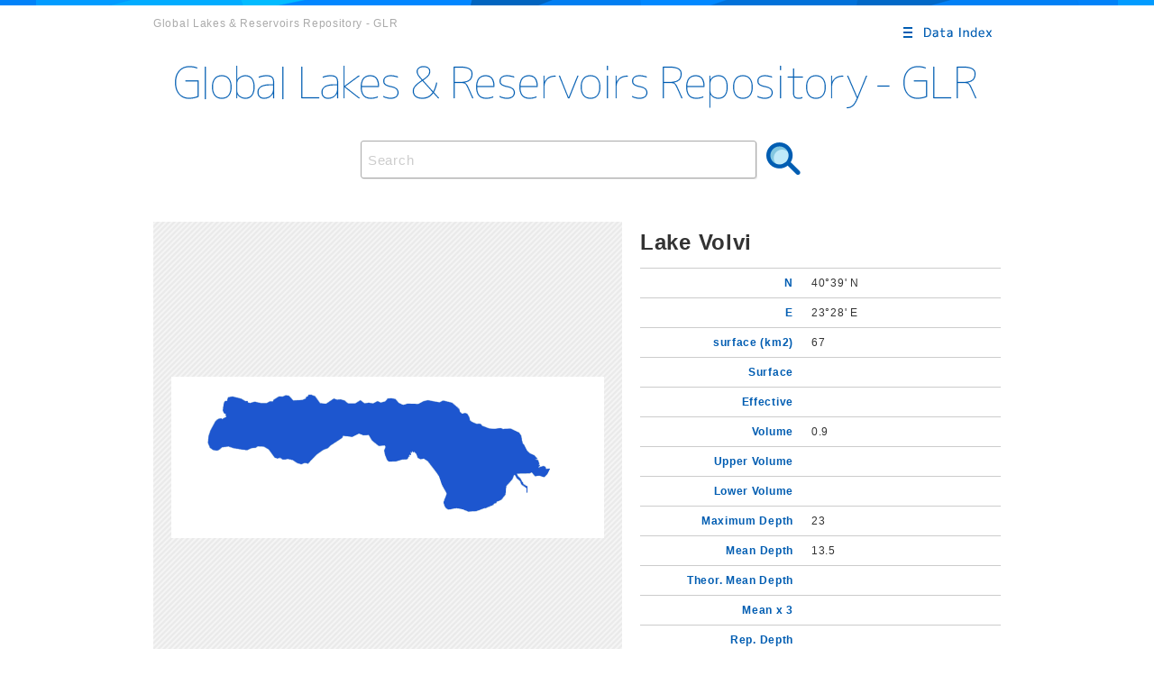

--- FILE ---
content_type: text/html; charset=UTF-8
request_url: https://www.worldlake-db.com/detail/?id=369&cid=1
body_size: 68533
content:


<!DOCTYPE html>
<html lang="ja">
<head>
<meta charset="utf-8" />
<title>Lake Volvi | Global Lakes & Reservoirs Repository - GLR</title>
<meta name="description" content="" />

<meta http-equiv="pragma" content="no-cache" />

<meta name="keywords" content="World,Lake,Database" />



<meta property="og:image" content="https://worldlake-db.com/images/social.png" />


<link rel="shortcut icon" href="https://worldlake-db.com/images/favicon.ico" type="image/x-icon" />
<link rel="apple-touch-icon-precomposed" href="https://worldlake-db.com/images/iphone.png" />


<link rel="stylesheet" href="//ajax.googleapis.com/ajax/libs/jqueryui/1.11.2/themes/smoothness/jquery-ui.css" />

<link href="/css/reset.css" rel="stylesheet" />
<link href="/css/common.css" rel="stylesheet" />
<link href="/css/page_style.css" rel="stylesheet" />
<style>



</style>



<script>var path='';</script>

<script src="//ajax.googleapis.com/ajax/libs/jquery/2.1.1/jquery.min.js"></script>
<link rel="stylesheet" href="//ajax.googleapis.com/ajax/libs/jqueryui/1.11.2/themes/smoothness/jquery-ui.css" />
<script src="//ajax.googleapis.com/ajax/libs/jqueryui/1.11.2/jquery-ui.min.js"></script>


</head>
<body id="second">

<header id="header">

	<div class="wrap cl">
		<h1 class="hd_copy">Global Lakes & Reservoirs Repository - GLR</h1>
		<div class="hd_btn_menu opa_img">
			<img src="/images/hd_btn_menu.png" alt="Data index" width="120" height="60" />
		</div>
	</div>

	<nav class="hd_navi">
		<div class="hd_navi_in">
			<div class="hd_navi_box_wrap cl">
			
			
				<div class="hd_navi_box cl js_fixheight">
					<h2 class="hd_navi_ttl">A</h2>
					<ul class="hd_navi_list cl">
					
						<li>・<a href="/detail/?id=125&cid=2">Aswan High Dam Reservoir</a></li>
					
						<li>・<a href="/detail/?id=67&cid=2">Acaray</a></li>
					
						<li>・<a href="/detail/?id=72&cid=2">Arrazayal </a></li>
					
						<li>・<a href="/detail/?id=137&cid=2">Aguada Blanca Reservoir</a></li>
					
						<li>・<a href="/detail/?id=126&cid=1">Alsina Lake</a></li>
					
						<li>・<a href="/detail/?id=127&cid=1">Alumine Lake</a></li>
					
						<li>・<a href="/detail/?id=128&cid=1">Argentino Lake</a></li>
					
						<li>・<a href="/detail/?id=171&cid=1">Alexandrina Lake</a></li>
					
						<li>・<a href="/detail/?id=172&cid=1">Amadeus Lake</a></li>
					
						<li>・<a href="/detail/?id=173&cid=1">Austin Lake</a></li>
					
						<li>・<a href="/detail/?id=188&cid=1">Aberdeen Lake</a></li>
					
						<li>・<a href="/detail/?id=190&cid=1">Aishihik Lake</a></li>
					
						<li>・<a href="/detail/?id=192&cid=1">Amadjuak Lake</a></li>
					
						<li>・<a href="/detail/?id=193&cid=1">Angikuni Lake</a></li>
					
						<li>・<a href="/detail/?id=194&cid=1">Artillery Lake</a></li>
					
						<li>・<a href="/detail/?id=195&cid=1">Ashuanipi Lake</a></li>
					
						<li>・<a href="/detail/?id=197&cid=1">Atlin Lake</a></li>
					
						<li>・<a href="/detail/?id=198&cid=1">Aylmer Lake</a></li>
					
						<li>・<a href="/detail/?id=28&cid=1">Attersee</a></li>
					
						<li>・<a href="/detail/?id=45&cid=1">Ammersee</a></li>
					
						<li>・<a href="/detail/?id=514&cid=1">Abert Lake</a></li>
					
						<li>・<a href="/detail/?id=515&cid=1">Apache Lake</a></li>
					
						<li>・<a href="/detail/?id=91&cid=1">Amisk</a></li>
					
						<li>・<a href="/detail/?id=15&cid=2">Agua Vermelha(José Ermírio de Moraes)</a></li>
					
						<li>・<a href="/detail/?id=20&cid=2">Americana</a></li>
					
						<li>・<a href="/detail/?id=84&cid=2">Agua del Toro Reservoir</a></li>
					
						<li>・<a href="/detail/?id=85&cid=2">Alicura Reservoir</a></li>
					
						<li>・<a href="/detail/?id=86&cid=2">Amutui Quimey Reservoir</a></li>
					
						<li>・<a href="/detail/?id=87&cid=2">Arroyito Reservoir</a></li>
					
					</ul>
				</div>
			
				<div class="hd_navi_box cl js_fixheight">
					<h2 class="hd_navi_ttl">B</h2>
					<ul class="hd_navi_list cl">
					
						<li>・<a href="/detail/?id=1&cid=1">Biwa</a></li>
					
						<li>・<a href="/detail/?id=106&cid=2">Billings Reservoir</a></li>
					
						<li>・<a href="/detail/?id=118&cid=1">Baikal</a></li>
					
						<li>・<a href="/detail/?id=64&cid=2">Barra Grande</a></li>
					
						<li>・<a href="/detail/?id=131&cid=2">Bukhtarminskoye Reservoir</a></li>
					
						<li>・<a href="/detail/?id=79&cid=2">BATIRUANA</a></li>
					
						<li>・<a href="/detail/?id=141&cid=2">Bratskoye Reservoir</a></li>
					
						<li>・<a href="/detail/?id=125&cid=1">Burton Lake</a></li>
					
						<li>・<a href="/detail/?id=129&cid=1">Buenos Aires Lake</a></li>
					
						<li>・<a href="/detail/?id=162&cid=2">Bedok Reservoir</a></li>
					
						<li>・<a href="/detail/?id=169&cid=2">Boraped Reservoir</a></li>
					
						<li>・<a href="/detail/?id=180&cid=2">Beulah Reservoir</a></li>
					
						<li>・<a href="/detail/?id=174&cid=1">Burley Griffin Lake</a></li>
					
						<li>・<a href="/detail/?id=441&cid=1">Bergumermeer</a></li>
					
						<li>・<a href="/detail/?id=104&cid=1">Broa</a></li>
					
						<li>・<a href="/detail/?id=101&cid=1">Buffalo</a></li>
					
						<li>・<a href="/detail/?id=199&cid=1">Babin Lake</a></li>
					
						<li>・<a href="/detail/?id=200&cid=1">Baker Lake</a></li>
					
						<li>・<a href="/detail/?id=201&cid=1">Bas d'Or Lake</a></li>
					
						<li>・<a href="/detail/?id=202&cid=1">Bienville Lake</a></li>
					
						<li>・<a href="/detail/?id=203&cid=1">Big Trout Lake</a></li>
					
						<li>・<a href="/detail/?id=204&cid=1">Bill Lake</a></li>
					
						<li>・<a href="/detail/?id=205&cid=1">Brezel Lake</a></li>
					
						<li>・<a href="/detail/?id=206&cid=1">Buffalo Pound Lake</a></li>
					
						<li>・<a href="/detail/?id=53&cid=1">Bodensee</a></li>
					
						<li>・<a href="/detail/?id=29&cid=1">Balaton</a></li>
					
						<li>・<a href="/detail/?id=500&cid=1">Bassenthwaite</a></li>
					
						<li>・<a href="/detail/?id=516&cid=1">Bartlett Lake</a></li>
					
						<li>・<a href="/detail/?id=517&cid=1">Bear Lake</a></li>
					
						<li>・<a href="/detail/?id=518&cid=1">Becharof Lake</a></li>
					
						<li>・<a href="/detail/?id=519&cid=1">Billy Chinook Lake</a></li>
					
						<li>・<a href="/detail/?id=520&cid=1">Bull Run Lake</a></li>
					
						<li>・<a href="/detail/?id=521&cid=1">Bybee Lake</a></li>
					
						<li>・<a href="/detail/?id=90&cid=1">Baptiste</a></li>
					
						<li>・<a href="/detail/?id=99&cid=1">Buttle</a></li>
					
						<li>・<a href="/detail/?id=21&cid=2">Barra Bonita</a></li>
					
						<li>・<a href="/detail/?id=22&cid=2">Bariri (Alvaro de S.Lima)</a></li>
					
						<li>・<a href="/detail/?id=567&cid=1">Ba Be Lake</a></li>
					
						<li>・<a href="/detail/?id=569&cid=1">Bled Lake</a></li>
					
						<li>・<a href="/detail/?id=570&cid=1">Bangweulu Lake</a></li>
					
					</ul>
				</div>
			
				<div class="hd_navi_box cl js_fixheight">
					<h2 class="hd_navi_ttl">C</h2>
					<ul class="hd_navi_list cl">
					
						<li>・<a href="/detail/?id=45&cid=2">Capim Branco I</a></li>
					
						<li>・<a href="/detail/?id=46&cid=2">Capim Branco II</a></li>
					
						<li>・<a href="/detail/?id=48&cid=2">Corumbá I</a></li>
					
						<li>・<a href="/detail/?id=3&cid=1">Chuzenji-ko</a></li>
					
						<li>・<a href="/detail/?id=50&cid=2">Cachoeira Dourada</a></li>
					
						<li>・<a href="/detail/?id=112&cid=2">Caniapiscau Reservoir</a></li>
					
						<li>・<a href="/detail/?id=124&cid=2">Chongon Reservoir</a></li>
					
						<li>・<a href="/detail/?id=65&cid=2">Campos Novos</a></li>
					
						<li>・<a href="/detail/?id=68&cid=2">Constitución</a></li>
					
						<li>・<a href="/detail/?id=73&cid=2">Cambarí</a></li>
					
						<li>・<a href="/detail/?id=135&cid=2">Cabora Bassa Reservoir</a></li>
					
						<li>・<a href="/detail/?id=76&cid=2">CABRA CORRAL (GRAL. MANUEL BELGRANO)</a></li>
					
						<li>・<a href="/detail/?id=130&cid=1">Cardiel Lake</a></li>
					
						<li>・<a href="/detail/?id=131&cid=1">Chascomus Lake</a></li>
					
						<li>・<a href="/detail/?id=132&cid=1">Cholila Lake</a></li>
					
						<li>・<a href="/detail/?id=133&cid=1">Cochico Lake</a></li>
					
						<li>・<a href="/detail/?id=134&cid=1">Colhue Huapi Lake</a></li>
					
						<li>・<a href="/detail/?id=181&cid=2">Crane Prairie Reservoir</a></li>
					
						<li>・<a href="/detail/?id=180&cid=1">Constance Lake</a></li>
					
						<li>・<a href="/detail/?id=181&cid=1">Chervonoje Lake</a></li>
					
						<li>・<a href="/detail/?id=207&cid=1">Cacaoni Lake</a></li>
					
						<li>・<a href="/detail/?id=208&cid=1">Cedar Lake</a></li>
					
						<li>・<a href="/detail/?id=209&cid=1">Churchill Lake</a></li>
					
						<li>・<a href="/detail/?id=210&cid=1">Claire Lake</a></li>
					
						<li>・<a href="/detail/?id=211&cid=1">Clavean Lake</a></li>
					
						<li>・<a href="/detail/?id=212&cid=1">Clinton Colden Lake</a></li>
					
						<li>・<a href="/detail/?id=213&cid=1">Contwoyto Lake</a></li>
					
						<li>・<a href="/detail/?id=214&cid=1">Cree Lake</a></li>
					
						<li>・<a href="/detail/?id=215&cid=1">Cross Lake</a></li>
					
						<li>・<a href="/detail/?id=65&cid=1">Chad</a></li>
					
						<li>・<a href="/detail/?id=502&cid=1">Coniston</a></li>
					
						<li>・<a href="/detail/?id=503&cid=1">Crummock</a></li>
					
						<li>・<a href="/detail/?id=75&cid=1">Conesus</a></li>
					
						<li>・<a href="/detail/?id=76&cid=1">Canandaigua</a></li>
					
						<li>・<a href="/detail/?id=77&cid=1">Cayuga</a></li>
					
						<li>・<a href="/detail/?id=78&cid=1">Chicot</a></li>
					
						<li>・<a href="/detail/?id=522&cid=1">Canyon Lake</a></li>
					
						<li>・<a href="/detail/?id=523&cid=1">Cedar Bluff </a></li>
					
						<li>・<a href="/detail/?id=524&cid=1">Crater Lake</a></li>
					
						<li>・<a href="/detail/?id=525&cid=1">Crescent Lake</a></li>
					
						<li>・<a href="/detail/?id=87&cid=1">Champlain</a></li>
					
						<li>・<a href="/detail/?id=526&cid=1">Cultus Lake</a></li>
					
						<li>・<a href="/detail/?id=527&cid=1">Curlew Lake</a></li>
					
						<li>・<a href="/detail/?id=4&cid=2">Camargos</a></li>
					
						<li>・<a href="/detail/?id=31&cid=2">Chavantes</a></li>
					
						<li>・<a href="/detail/?id=572&cid=1">Chivero Lake</a></li>
					
						<li>・<a href="/detail/?id=88&cid=2">Cabra Corral Reservoir</a></li>
					
						<li>・<a href="/detail/?id=89&cid=2">Cadillal Reservoir</a></li>
					
						<li>・<a href="/detail/?id=90&cid=2">Casa de Piedra Reservoir</a></li>
					
						<li>・<a href="/detail/?id=91&cid=2">Cerro Pelado Reservoir</a></li>
					
						<li>・<a href="/detail/?id=34&cid=2">Canoas II</a></li>
					
						<li>・<a href="/detail/?id=92&cid=2">Cruz Del Eje Reservoir</a></li>
					
						<li>・<a href="/detail/?id=35&cid=2">Canoas I</a></li>
					
						<li>・<a href="/detail/?id=36&cid=2">Capivara</a></li>
					
					</ul>
				</div>
			
				<div class="hd_navi_box cl js_fixheight">
					<h2 class="hd_navi_ttl">D</h2>
					<ul class="hd_navi_list cl">
					
						<li>・<a href="/detail/?id=6&cid=1">Dong-hu</a></li>
					
						<li>・<a href="/detail/?id=126&cid=2">Densu Reservoir</a></li>
					
						<li>・<a href="/detail/?id=374&cid=1">Dal Lake</a></li>
					
						<li>・<a href="/detail/?id=172&cid=2">Demirkopru Dam Reservoir</a></li>
					
						<li>・<a href="/detail/?id=175&cid=2">Dneprodzerzhinskoye Reservoir</a></li>
					
						<li>・<a href="/detail/?id=182&cid=1">Driyviaty Lake</a></li>
					
						<li>・<a href="/detail/?id=102&cid=1">Diefenbaker</a></li>
					
						<li>・<a href="/detail/?id=457&cid=1">Dargin</a></li>
					
						<li>・<a href="/detail/?id=458&cid=1">Dobskie</a></li>
					
						<li>・<a href="/detail/?id=216&cid=1">Dauphin Lake</a></li>
					
						<li>・<a href="/detail/?id=217&cid=1">Deschambault Lake</a></li>
					
						<li>・<a href="/detail/?id=218&cid=1">Devill Lake</a></li>
					
						<li>・<a href="/detail/?id=219&cid=1">Dore Lake</a></li>
					
						<li>・<a href="/detail/?id=220&cid=1">Dubawnt Lake</a></li>
					
						<li>・<a href="/detail/?id=61&cid=1">Druksiai</a></li>
					
						<li>・<a href="/detail/?id=237&cid=1">Des Herbiers Lake</a></li>
					
						<li>・<a href="/detail/?id=504&cid=1">Derwentwater</a></li>
					
						<li>・<a href="/detail/?id=528&cid=1">Davis Lake</a></li>
					
						<li>・<a href="/detail/?id=529&cid=1">Detroit Lake</a></li>
					
						<li>・<a href="/detail/?id=530&cid=1">Devils Lake</a></li>
					
						<li>・<a href="/detail/?id=531&cid=1">Diamond Lake</a></li>
					
					</ul>
				</div>
			
				<div class="hd_navi_box cl js_fixheight">
					<h2 class="hd_navi_ttl">E</h2>
					<ul class="hd_navi_list cl">
					
						<li>・<a href="/detail/?id=47&cid=2">Emborcação</a></li>
					
						<li>・<a href="/detail/?id=53&cid=2">Euclides da Cunha</a></li>
					
						<li>・<a href="/detail/?id=138&cid=2">El Fraile Reservoir</a></li>
					
						<li>・<a href="/detail/?id=78&cid=2">ESCABA (Cierre principal)</a></li>
					
						<li>・<a href="/detail/?id=139&cid=2">El Pane Reservoir</a></li>
					
						<li>・<a href="/detail/?id=80&cid=2">EL CADILLAL</a></li>
					
						<li>・<a href="/detail/?id=135&cid=1">Epecuen Lake</a></li>
					
						<li>・<a href="/detail/?id=136&cid=1">Epuyen Lake</a></li>
					
						<li>・<a href="/detail/?id=137&cid=1">Escondido Lake</a></li>
					
						<li>・<a href="/detail/?id=175&cid=1">Eyre Lake</a></li>
					
						<li>・<a href="/detail/?id=105&cid=1">Ezequiel</a></li>
					
						<li>・<a href="/detail/?id=221&cid=1">Eau Claire Lake</a></li>
					
						<li>・<a href="/detail/?id=222&cid=1">Ennadai Lake</a></li>
					
						<li>・<a href="/detail/?id=223&cid=1">Eskimo North Lake</a></li>
					
						<li>・<a href="/detail/?id=224&cid=1">Eskimo Southern Lake</a></li>
					
						<li>・<a href="/detail/?id=64&cid=1">Estany de banyoles</a></li>
					
						<li>・<a href="/detail/?id=505&cid=1">Ennerdale</a></li>
					
						<li>・<a href="/detail/?id=533&cid=1">East Lake</a></li>
					
						<li>・<a href="/detail/?id=534&cid=1">Elk Lake</a></li>
					
						<li>・<a href="/detail/?id=535&cid=1">Emigrant Lake</a></li>
					
						<li>・<a href="/detail/?id=9&cid=2">Estreito (Luiz Carlos Barreto de Carvalho)</a></li>
					
						<li>・<a href="/detail/?id=18&cid=2">Edgar de Souza</a></li>
					
						<li>・<a href="/detail/?id=115&cid=1">Erie</a></li>
					
						<li>・<a href="/detail/?id=93&cid=2">El Nihuil Reservoir</a></li>
					
						<li>・<a href="/detail/?id=94&cid=2">Ezequiel Ramos Mexia Reservoir</a></li>
					
					</ul>
				</div>
			
				<div class="hd_navi_box cl js_fixheight">
					<h2 class="hd_navi_ttl">F</h2>
					<ul class="hd_navi_list cl">
					
						<li>・<a href="/detail/?id=138&cid=1">Fagnano lake</a></li>
					
						<li>・<a href="/detail/?id=139&cid=1">Fontana Lake</a></li>
					
						<li>・<a href="/detail/?id=140&cid=1">Futalaufquen Lake</a></li>
					
						<li>・<a href="/detail/?id=176&cid=1">Frome Lake</a></li>
					
						<li>・<a href="/detail/?id=226&cid=1">Ferguson Lake</a></li>
					
						<li>・<a href="/detail/?id=227&cid=1">Frobisher Lake</a></li>
					
						<li>・<a href="/detail/?id=536&cid=1">Fern Ridge Lake</a></li>
					
						<li>・<a href="/detail/?id=537&cid=1">Flathead Lake</a></li>
					
						<li>・<a href="/detail/?id=6&cid=2">Funil Grande</a></li>
					
						<li>・<a href="/detail/?id=7&cid=2">Furnas</a></li>
					
						<li>・<a href="/detail/?id=95&cid=2">Florentino Ameghino Reservoir</a></li>
					
					</ul>
				</div>
			
				<div class="hd_navi_box cl js_fixheight">
					<h2 class="hd_navi_ttl">G</h2>
					<ul class="hd_navi_list cl">
					
						<li>・<a href="/detail/?id=52&cid=2">Graminha (Caçonde)</a></li>
					
						<li>・<a href="/detail/?id=113&cid=2">Gouin Reservoir</a></li>
					
						<li>・<a href="/detail/?id=69&cid=2">Gabriel Terra/Rincón del Bonete</a></li>
					
						<li>・<a href="/detail/?id=142&cid=2">Gorkovskoye Reservoir</a></li>
					
						<li>・<a href="/detail/?id=141&cid=1">Gutierrez Lake</a></li>
					
						<li>・<a href="/detail/?id=182&cid=2">Green Mountain Reservoir</a></li>
					
						<li>・<a href="/detail/?id=187&cid=2">Guri Reservoir</a></li>
					
						<li>・<a href="/detail/?id=168&cid=1">General Carrera Lake</a></li>
					
						<li>・<a href="/detail/?id=177&cid=1">Gairdner Lake</a></li>
					
						<li>・<a href="/detail/?id=447&cid=1">Gatiun Lake</a></li>
					
						<li>・<a href="/detail/?id=59&cid=1">G.Dimitrov</a></li>
					
						<li>・<a href="/detail/?id=228&cid=1">Garrow Lake</a></li>
					
						<li>・<a href="/detail/?id=229&cid=1">Garry Lake</a></li>
					
						<li>・<a href="/detail/?id=230&cid=1">Gods Lake</a></li>
					
						<li>・<a href="/detail/?id=231&cid=1">Grand　Lake</a></li>
					
						<li>・<a href="/detail/?id=232&cid=1">Gras Lake</a></li>
					
						<li>・<a href="/detail/?id=233&cid=1">Great Bear Lake</a></li>
					
						<li>・<a href="/detail/?id=234&cid=1">Great Slave Lake</a></li>
					
						<li>・<a href="/detail/?id=235&cid=1">Guillaume-Delisle</a></li>
					
						<li>・<a href="/detail/?id=67&cid=1">George</a></li>
					
						<li>・<a href="/detail/?id=84&cid=1">Great central</a></li>
					
						<li>・<a href="/detail/?id=538&cid=1">Goose Lake</a></li>
					
						<li>・<a href="/detail/?id=540&cid=1">Great Salt Lake</a></li>
					
						<li>・<a href="/detail/?id=39&cid=2">Governador Bento Munhoz da Rocha Neto  (Foz do Areia)</a></li>
					
						<li>・<a href="/detail/?id=40&cid=2">Governador Ney Aminthas de Barros Braga  (Segredo)</a></li>
					
					</ul>
				</div>
			
				<div class="hd_navi_box cl js_fixheight">
					<h2 class="hd_navi_ttl">H</h2>
					<ul class="hd_navi_list cl">
					
						<li>・<a href="/detail/?id=121&cid=1">Helmand Lake</a></li>
					
						<li>・<a href="/detail/?id=164&cid=2">Hartbeespoort Dam Reservoir</a></li>
					
						<li>・<a href="/detail/?id=142&cid=1">Huechulaufquen Lake</a></li>
					
						<li>・<a href="/detail/?id=173&cid=2">Hirfanli Dam Reservoir</a></li>
					
						<li>・<a href="/detail/?id=103&cid=1">Harveys</a></li>
					
						<li>・<a href="/detail/?id=459&cid=1">Hancza</a></li>
					
						<li>・<a href="/detail/?id=20&cid=1">Hamana-ko</a></li>
					
						<li>・<a href="/detail/?id=37&cid=1">Hjalmaren</a></li>
					
						<li>・<a href="/detail/?id=236&cid=1">Hazen Lake</a></li>
					
						<li>・<a href="/detail/?id=238&cid=1">Hottah Lake</a></li>
					
						<li>・<a href="/detail/?id=506&cid=1">Haweswater</a></li>
					
						<li>・<a href="/detail/?id=71&cid=1">Huron</a></li>
					
						<li>・<a href="/detail/?id=541&cid=1">Hemlock Lake</a></li>
					
						<li>・<a href="/detail/?id=542&cid=1">Higgins Lake</a></li>
					
						<li>・<a href="/detail/?id=543&cid=1">Honeoye Lake</a></li>
					
						<li>・<a href="/detail/?id=544&cid=1">Horseshoe Lake</a></li>
					
					</ul>
				</div>
			
				<div class="hd_navi_box cl js_fixheight">
					<h2 class="hd_navi_ttl">I</h2>
					<ul class="hd_navi_list cl">
					
						<li>・<a href="/detail/?id=49&cid=2">Itumbiara(Brisas)</a></li>
					
						<li>・<a href="/detail/?id=107&cid=2">Ibitinga Reservoir</a></li>
					
						<li>・<a href="/detail/?id=57&cid=2">Itiquira (Casas de Forças I e II)</a></li>
					
						<li>・<a href="/detail/?id=61&cid=2">Itá</a></li>
					
						<li>・<a href="/detail/?id=62&cid=2">Isam Ikeda</a></li>
					
						<li>・<a href="/detail/?id=143&cid=2">Imandrovskoye Reservoir</a></li>
					
						<li>・<a href="/detail/?id=122&cid=1">Istada Lake</a></li>
					
						<li>・<a href="/detail/?id=143&cid=1">Ibera Lake</a></li>
					
						<li>・<a href="/detail/?id=12&cid=1">Inba-numa</a></li>
					
						<li>・<a href="/detail/?id=13&cid=1">Ikeda-ko</a></li>
					
						<li>・<a href="/detail/?id=40&cid=1">Inari</a></li>
					
						<li>・<a href="/detail/?id=239&cid=1">Island Lake</a></li>
					
						<li>・<a href="/detail/?id=1&cid=2">Itaipu(Paraguay-Brazil)</a></li>
					
						<li>・<a href="/detail/?id=545&cid=1">Iliamna Lake</a></li>
					
						<li>・<a href="/detail/?id=16&cid=2">Ilha Solteira</a></li>
					
						<li>・<a href="/detail/?id=5&cid=2">Itutinga</a></li>
					
						<li>・<a href="/detail/?id=11&cid=2">Igarapava</a></li>
					
						<li>・<a href="/detail/?id=23&cid=2">Ibitinga</a></li>
					
					</ul>
				</div>
			
				<div class="hd_navi_box cl js_fixheight">
					<h2 class="hd_navi_ttl">J</h2>
					<ul class="hd_navi_list cl">
					
						<li>・<a href="/detail/?id=56&cid=2">Jauru</a></li>
					
						<li>・<a href="/detail/?id=58&cid=2">Juba I</a></li>
					
						<li>・<a href="/detail/?id=59&cid=2">Juba II</a></li>
					
						<li>・<a href="/detail/?id=128&cid=2">Jatiluhur Dam</a></li>
					
						<li>・<a href="/detail/?id=450&cid=1">Junin Lake</a></li>
					
						<li>・<a href="/detail/?id=27&cid=2">Jupiá(Engº Souza Dias)</a></li>
					
						<li>・<a href="/detail/?id=29&cid=2">Jurumirim(Armando A.Laydner)</a></li>
					
						<li>・<a href="/detail/?id=10&cid=2">Jaguara</a></li>
					
					</ul>
				</div>
			
				<div class="hd_navi_box cl js_fixheight">
					<h2 class="hd_navi_ttl">K</h2>
					<ul class="hd_navi_list cl">
					
						<li>・<a href="/detail/?id=5&cid=1">Kinneret</a></li>
					
						<li>・<a href="/detail/?id=127&cid=2">Kanhargaov Reservoir</a></li>
					
						<li>・<a href="/detail/?id=129&cid=2">Kishon Reservoir</a></li>
					
						<li>・<a href="/detail/?id=132&cid=2">Kaptchagayskoye Reservoir</a></li>
					
						<li>・<a href="/detail/?id=134&cid=2">Kenyir Reservoir</a></li>
					
						<li>・<a href="/detail/?id=144&cid=2">Kamskoye Reservoir</a></li>
					
						<li>・<a href="/detail/?id=145&cid=2">Knyazhegubskoye Reservoir</a></li>
					
						<li>・<a href="/detail/?id=146&cid=2">Krasnoyarskoye Reservoir</a></li>
					
						<li>・<a href="/detail/?id=165&cid=2">Kurunegala Reservoir</a></li>
					
						<li>・<a href="/detail/?id=168&cid=2">Kairakkumskoye Reservoir</a></li>
					
						<li>・<a href="/detail/?id=174&cid=2">Keban Dam Reservoir</a></li>
					
						<li>・<a href="/detail/?id=176&cid=2">Kakhovskoye Reservoir</a></li>
					
						<li>・<a href="/detail/?id=177&cid=2">Kanevskoye Reservoir</a></li>
					
						<li>・<a href="/detail/?id=178&cid=2">Kievskoye Reservoir</a></li>
					
						<li>・<a href="/detail/?id=179&cid=2">Krementchugskoye Reservoir</a></li>
					
						<li>・<a href="/detail/?id=183&cid=2">Kanapolis Reservoir</a></li>
					
						<li>・<a href="/detail/?id=10&cid=1">Kawaguchi-ko</a></li>
					
						<li>・<a href="/detail/?id=15&cid=1">Kizaki-ko</a></li>
					
						<li>・<a href="/detail/?id=16&cid=1">Kasumigaura</a></li>
					
						<li>・<a href="/detail/?id=17&cid=1">Kojima-ko</a></li>
					
						<li>・<a href="/detail/?id=100&cid=1">Kejimkujik</a></li>
					
						<li>・<a href="/detail/?id=460&cid=1">Kisajno</a></li>
					
						<li>・<a href="/detail/?id=23&cid=1">Kamafusa-dam-ko</a></li>
					
						<li>・<a href="/detail/?id=469&cid=1">Kulundinskoye</a></li>
					
						<li>・<a href="/detail/?id=63&cid=1">Kujbyshevskoe</a></li>
					
						<li>・<a href="/detail/?id=240&cid=1">Kamilukuak Lake</a></li>
					
						<li>・<a href="/detail/?id=241&cid=1">Kaminak Lake</a></li>
					
						<li>・<a href="/detail/?id=242&cid=1">Kaminuriak Lake</a></li>
					
						<li>・<a href="/detail/?id=243&cid=1">Kamloops Lake</a></li>
					
						<li>・<a href="/detail/?id=244&cid=1">Kasba Lake</a></li>
					
						<li>・<a href="/detail/?id=81&cid=1">Kootenay</a></li>
					
						<li>・<a href="/detail/?id=89&cid=1">Kezar</a></li>
					
						<li>・<a href="/detail/?id=546&cid=1">Keuka Lake</a></li>
					
						<li>・<a href="/detail/?id=571&cid=1">Kariba Lake</a></li>
					
					</ul>
				</div>
			
				<div class="hd_navi_box cl js_fixheight">
					<h2 class="hd_navi_ttl">L</h2>
					<ul class="hd_navi_list cl">
					
						<li>・<a href="/detail/?id=334&cid=1">Lake Yamdrok</a></li>
					
						<li>・<a href="/detail/?id=335&cid=1">Lake Pangong</a></li>
					
						<li>・<a href="/detail/?id=336&cid=1">Lake Leopold II</a></li>
					
						<li>・<a href="/detail/?id=337&cid=1">Lake Mai-Ndombe</a></li>
					
						<li>・<a href="/detail/?id=338&cid=1">Lake Tumba</a></li>
					
						<li>・<a href="/detail/?id=339&cid=1">Lake Upemba</a></li>
					
						<li>・<a href="/detail/?id=340&cid=1">Lake Albert</a></li>
					
						<li>・<a href="/detail/?id=341&cid=1">Lake Edward</a></li>
					
						<li>・<a href="/detail/?id=342&cid=1">Lake Mweru</a></li>
					
						<li>・<a href="/detail/?id=108&cid=1">Lacar</a></li>
					
						<li>・<a href="/detail/?id=343&cid=1">Lake Abe</a></li>
					
						<li>・<a href="/detail/?id=54&cid=2">Limoeiro (Armando Salles de Oliveira)</a></li>
					
						<li>・<a href="/detail/?id=344&cid=1">Lake Enriquillo</a></li>
					
						<li>・<a href="/detail/?id=345&cid=1">Lake Manzala</a></li>
					
						<li>・<a href="/detail/?id=346&cid=1">Lake Nasser</a></li>
					
						<li>・<a href="/detail/?id=114&cid=2">La Grande 2 Reservoir</a></li>
					
						<li>・<a href="/detail/?id=347&cid=1">Lake Abaya</a></li>
					
						<li>・<a href="/detail/?id=115&cid=2">La Grande 3 Reservoir</a></li>
					
						<li>・<a href="/detail/?id=348&cid=1">Lake Abhe</a></li>
					
						<li>・<a href="/detail/?id=116&cid=2">La Grande 4 Reservoir</a></li>
					
						<li>・<a href="/detail/?id=349&cid=1">Lake Abijata</a></li>
					
						<li>・<a href="/detail/?id=350&cid=1">Lake Awassa</a></li>
					
						<li>・<a href="/detail/?id=351&cid=1">Lake Chamo</a></li>
					
						<li>・<a href="/detail/?id=352&cid=1">Lake Koka</a></li>
					
						<li>・<a href="/detail/?id=353&cid=1">Lake Shala</a></li>
					
						<li>・<a href="/detail/?id=354&cid=1">Lake Tana</a></li>
					
						<li>・<a href="/detail/?id=355&cid=1">Lake Ziway</a></li>
					
						<li>・<a href="/detail/?id=356&cid=1">Lake Turkana</a></li>
					
						<li>・<a href="/detail/?id=357&cid=1">Lake Mallasvesi</a></li>
					
						<li>・<a href="/detail/?id=358&cid=1">Lake Oulu</a></li>
					
						<li>・<a href="/detail/?id=359&cid=1">Lake Paajarvi</a></li>
					
						<li>・<a href="/detail/?id=360&cid=1">Lake Saimaa</a></li>
					
						<li>・<a href="/detail/?id=363&cid=1">Lake Vanajavesi</a></li>
					
						<li>・<a href="/detail/?id=71&cid=2">Las Pavas</a></li>
					
						<li>・<a href="/detail/?id=364&cid=1">Lake Annecy</a></li>
					
						<li>・<a href="/detail/?id=365&cid=1">Lake Arendsee</a></li>
					
						<li>・<a href="/detail/?id=366&cid=1">Lake Stechlin</a></li>
					
						<li>・<a href="/detail/?id=74&cid=2">LAS MADERAS (Cierre lateral)</a></li>
					
						<li>・<a href="/detail/?id=75&cid=2">LAS MADERAS (COMP.)</a></li>
					
						<li>・<a href="/detail/?id=369&cid=1">Lake Volvi</a></li>
					
						<li>・<a href="/detail/?id=370&cid=1">Lake Amatitlan</a></li>
					
						<li>・<a href="/detail/?id=371&cid=1">Lake Izabal</a></li>
					
						<li>・<a href="/detail/?id=373&cid=1">Lake Chilka</a></li>
					
						<li>・<a href="/detail/?id=82&cid=2">LAS PIRQUITAS</a></li>
					
						<li>・<a href="/detail/?id=376&cid=1">Lake Fateh Sagar</a></li>
					
						<li>・<a href="/detail/?id=377&cid=1">Lake Kolleru</a></li>
					
						<li>・<a href="/detail/?id=378&cid=1">Lake Loktak</a></li>
					
						<li>・<a href="/detail/?id=379&cid=1">Lower Lake</a></li>
					
						<li>・<a href="/detail/?id=381&cid=1">Lake Sagar</a></li>
					
						<li>・<a href="/detail/?id=382&cid=1">Lake Matano</a></li>
					
						<li>・<a href="/detail/?id=383&cid=1">Lake Saguling</a></li>
					
						<li>・<a href="/detail/?id=384&cid=1">Lake Singkarak</a></li>
					
						<li>・<a href="/detail/?id=385&cid=1">Lake Toba</a></li>
					
						<li>・<a href="/detail/?id=386&cid=1">Lake Namak</a></li>
					
						<li>・<a href="/detail/?id=387&cid=1">Lake Urmia</a></li>
					
						<li>・<a href="/detail/?id=388&cid=1">Lake Hammer</a></li>
					
						<li>・<a href="/detail/?id=389&cid=1">Lake Derg</a></li>
					
						<li>・<a href="/detail/?id=390&cid=1">Lake Ree</a></li>
					
						<li>・<a href="/detail/?id=391&cid=1">Lake Como</a></li>
					
						<li>・<a href="/detail/?id=392&cid=1">Lake Garda</a></li>
					
						<li>・<a href="/detail/?id=393&cid=1">Lake Orta</a></li>
					
						<li>・<a href="/detail/?id=394&cid=1">Lake Abashiri</a></li>
					
						<li>・<a href="/detail/?id=395&cid=1">Lake Akan</a></li>
					
						<li>・<a href="/detail/?id=396&cid=1">Lake Hachirogata</a></li>
					
						<li>・<a href="/detail/?id=163&cid=2">Lower Seletar Reservoir</a></li>
					
						<li>・<a href="/detail/?id=397&cid=1">Lake Inawashiro</a></li>
					
						<li>・<a href="/detail/?id=398&cid=1">Lake Mashu</a></li>
					
						<li>・<a href="/detail/?id=399&cid=1">Lake Motosu</a></li>
					
						<li>・<a href="/detail/?id=400&cid=1">Lake Nojiri</a></li>
					
						<li>・<a href="/detail/?id=144&cid=1">La Amarga Lake</a></li>
					
						<li>・<a href="/detail/?id=401&cid=1">Lake Oze</a></li>
					
						<li>・<a href="/detail/?id=145&cid=1">La Dulce Lake</a></li>
					
						<li>・<a href="/detail/?id=402&cid=1">Lake Shumarinai</a></li>
					
						<li>・<a href="/detail/?id=146&cid=1">La Plata Lake</a></li>
					
						<li>・<a href="/detail/?id=403&cid=1">Lake Saroma</a></li>
					
						<li>・<a href="/detail/?id=170&cid=2">Lam Ta Khong Reservoir</a></li>
					
						<li>・<a href="/detail/?id=147&cid=1">Lago Pico No.1</a></li>
					
						<li>・<a href="/detail/?id=404&cid=1">Lake Shikotsu</a></li>
					
						<li>・<a href="/detail/?id=405&cid=1">Lake Tazawa</a></li>
					
						<li>・<a href="/detail/?id=406&cid=1">Lake Toya</a></li>
					
						<li>・<a href="/detail/?id=407&cid=1">Lake Alakol</a></li>
					
						<li>・<a href="/detail/?id=408&cid=1">Lake Balkhash</a></li>
					
						<li>・<a href="/detail/?id=412&cid=1">Lake Aydarkul</a></li>
					
						<li>・<a href="/detail/?id=413&cid=1">Lake Bogoria</a></li>
					
						<li>・<a href="/detail/?id=414&cid=1">Lake Elmenteita</a></li>
					
						<li>・<a href="/detail/?id=415&cid=1">Lake Naivasha</a></li>
					
						<li>・<a href="/detail/?id=416&cid=1">Lake Nakuru</a></li>
					
						<li>・<a href="/detail/?id=417&cid=1">Lake Issyk-Kool</a></li>
					
						<li>・<a href="/detail/?id=418&cid=1">Lake Nong Chanh Marsh</a></li>
					
						<li>・<a href="/detail/?id=419&cid=1">Lake Dusia</a></li>
					
						<li>・<a href="/detail/?id=420&cid=1">Lake Obialija</a></li>
					
						<li>・<a href="/detail/?id=421&cid=1">Lake Galstas</a></li>
					
						<li>・<a href="/detail/?id=422&cid=1">Lake Shlavantas</a></li>
					
						<li>・<a href="/detail/?id=423&cid=1">Lake Ohrid</a></li>
					
						<li>・<a href="/detail/?id=424&cid=1">Lake Chilwa</a></li>
					
						<li>・<a href="/detail/?id=425&cid=1">Lake Chini</a></li>
					
						<li>・<a href="/detail/?id=427&cid=1">Lake Ulu Lepar System</a></li>
					
						<li>・<a href="/detail/?id=428&cid=1">Lake Faguibine</a></li>
					
						<li>・<a href="/detail/?id=429&cid=1">Lake Chapala</a></li>
					
						<li>・<a href="/detail/?id=430&cid=1">Lake Patzcuaro</a></li>
					
						<li>・<a href="/detail/?id=431&cid=1">Lake Boon Tsagaan</a></li>
					
						<li>・<a href="/detail/?id=432&cid=1">Lake Har</a></li>
					
						<li>・<a href="/detail/?id=433&cid=1">Lake Har Us</a></li>
					
						<li>・<a href="/detail/?id=434&cid=1">Lake Hovsgol</a></li>
					
						<li>・<a href="/detail/?id=435&cid=1">Lake Hyargas</a></li>
					
						<li>・<a href="/detail/?id=436&cid=1">Lake Terhiyn Tsagaan</a></li>
					
						<li>・<a href="/detail/?id=437&cid=1">Lake Uvs</a></li>
					
						<li>・<a href="/detail/?id=438&cid=1">Lake Buyr</a></li>
					
						<li>・<a href="/detail/?id=439&cid=1">Lake Phewa</a></li>
					
						<li>・<a href="/detail/?id=183&cid=1">Lukomskoje Lake</a></li>
					
						<li>・<a href="/detail/?id=440&cid=1">Lake Rara</a></li>
					
						<li>・<a href="/detail/?id=185&cid=1">Lake Calado</a></li>
					
						<li>・<a href="/detail/?id=442&cid=1">Lake Managua</a></li>
					
						<li>・<a href="/detail/?id=443&cid=1">Lake Nicaragua</a></li>
					
						<li>・<a href="/detail/?id=187&cid=1">Lake Sap</a></li>
					
						<li>・<a href="/detail/?id=444&cid=1">Lake Asejire</a></li>
					
						<li>・<a href="/detail/?id=189&cid=1">Lake Abitibi</a></li>
					
						<li>・<a href="/detail/?id=446&cid=1">Lake Akersvatn</a></li>
					
						<li>・<a href="/detail/?id=191&cid=1">Lake Alla Croix</a></li>
					
						<li>・<a href="/detail/?id=448&cid=1">Lake Daviumbu</a></li>
					
						<li>・<a href="/detail/?id=449&cid=1">Lake Ypacarai</a></li>
					
						<li>・<a href="/detail/?id=50&cid=1">Loch lomond</a></li>
					
						<li>・<a href="/detail/?id=451&cid=1">Lake Puerto Viejo</a></li>
					
						<li>・<a href="/detail/?id=452&cid=1">Lake Bato</a></li>
					
						<li>・<a href="/detail/?id=196&cid=1">Lake Athabasca</a></li>
					
						<li>・<a href="/detail/?id=453&cid=1">Lake Buhi</a></li>
					
						<li>・<a href="/detail/?id=454&cid=1">Lake Lanao</a></li>
					
						<li>・<a href="/detail/?id=455&cid=1">Lake Taal</a></li>
					
						<li>・<a href="/detail/?id=456&cid=1">Lake Charzykowskie</a></li>
					
						<li>・<a href="/detail/?id=463&cid=1">Lake Sniardwy</a></li>
					
						<li>・<a href="/detail/?id=465&cid=1">Lake Balta Alba</a></li>
					
						<li>・<a href="/detail/?id=466&cid=1">Lake Chany</a></li>
					
						<li>・<a href="/detail/?id=467&cid=1">Lake Evoron</a></li>
					
						<li>・<a href="/detail/?id=468&cid=1">Lake Ilmen</a></li>
					
						<li>・<a href="/detail/?id=54&cid=1">Lough Neagh</a></li>
					
						<li>・<a href="/detail/?id=470&cid=1">Lake Ladoga</a></li>
					
						<li>・<a href="/detail/?id=471&cid=1">Lake Paanajarvi</a></li>
					
						<li>・<a href="/detail/?id=473&cid=1">Lake Segozero</a></li>
					
						<li>・<a href="/detail/?id=474&cid=1">Lake Taimyr</a></li>
					
						<li>・<a href="/detail/?id=475&cid=1">Lake Ubinskoe</a></li>
					
						<li>・<a href="/detail/?id=476&cid=1">Lake Uvildy</a></li>
					
						<li>・<a href="/detail/?id=477&cid=1">Lake Khanka</a></li>
					
						<li>・<a href="/detail/?id=478&cid=1">Lake Peipus</a></li>
					
						<li>・<a href="/detail/?id=479&cid=1">Lake Ihema</a></li>
					
						<li>・<a href="/detail/?id=480&cid=1">Lake Kivu</a></li>
					
						<li>・<a href="/detail/?id=32&cid=1">Leman</a></li>
					
						<li>・<a href="/detail/?id=481&cid=1">Lake Guiers</a></li>
					
						<li>・<a href="/detail/?id=33&cid=1">Loch ness</a></li>
					
						<li>・<a href="/detail/?id=225&cid=1">Lake Evans</a></li>
					
						<li>・<a href="/detail/?id=482&cid=1">Lake Sibaya</a></li>
					
						<li>・<a href="/detail/?id=483&cid=1">Lake Banyoles</a></li>
					
						<li>・<a href="/detail/?id=34&cid=1">Lunzer see</a></li>
					
						<li>・<a href="/detail/?id=484&cid=1">Lake Beira</a></li>
					
						<li>・<a href="/detail/?id=485&cid=1">Lake Parakrama</a></li>
					
						<li>・<a href="/detail/?id=486&cid=1">Lake Nubia</a></li>
					
						<li>・<a href="/detail/?id=487&cid=1">Lake Hogsjon</a></li>
					
						<li>・<a href="/detail/?id=488&cid=1">Lake Quatre-Cantons</a></li>
					
						<li>・<a href="/detail/?id=489&cid=1">Lake Zug</a></li>
					
						<li>・<a href="/detail/?id=490&cid=1">Lake of Geneva</a></li>
					
						<li>・<a href="/detail/?id=491&cid=1">Lake Lugano</a></li>
					
						<li>・<a href="/detail/?id=492&cid=1">Lake Rukwa</a></li>
					
						<li>・<a href="/detail/?id=493&cid=1">Lake Jerid</a></li>
					
						<li>・<a href="/detail/?id=494&cid=1">Lake Beysehir</a></li>
					
						<li>・<a href="/detail/?id=495&cid=1">Lake Egridir</a></li>
					
						<li>・<a href="/detail/?id=496&cid=1">Lake Sapanca</a></li>
					
						<li>・<a href="/detail/?id=497&cid=1">Lake Tuz</a></li>
					
						<li>・<a href="/detail/?id=498&cid=1">Lake Van</a></li>
					
						<li>・<a href="/detail/?id=499&cid=1">Lake Kyoga</a></li>
					
						<li>・<a href="/detail/?id=501&cid=1">Lough Beg</a></li>
					
						<li>・<a href="/detail/?id=245&cid=1">Lesser Slave Lake</a></li>
					
						<li>・<a href="/detail/?id=246&cid=1">Lobstick Lake</a></li>
					
						<li>・<a href="/detail/?id=43&cid=1">Lojgh ree</a></li>
					
						<li>・<a href="/detail/?id=44&cid=1">Lough derg</a></li>
					
						<li>・<a href="/detail/?id=249&cid=1">Lake Manouane</a></li>
					
						<li>・<a href="/detail/?id=250&cid=1">Lake Martra</a></li>
					
						<li>・<a href="/detail/?id=507&cid=1">Loch Leven</a></li>
					
						<li>・<a href="/detail/?id=251&cid=1">Lake Martre</a></li>
					
						<li>・<a href="/detail/?id=508&cid=1">Lower Lough Erne</a></li>
					
						<li>・<a href="/detail/?id=252&cid=1">Lake Matamek</a></li>
					
						<li>・<a href="/detail/?id=47&cid=1">Loch morar</a></li>
					
						<li>・<a href="/detail/?id=253&cid=1">Lake Mechant</a></li>
					
						<li>・<a href="/detail/?id=254&cid=1">Lake Melville</a></li>
					
						<li>・<a href="/detail/?id=48&cid=1">Loch shiel</a></li>
					
						<li>・<a href="/detail/?id=256&cid=1">Lake Minto</a></li>
					
						<li>・<a href="/detail/?id=513&cid=1">Lake Rocha</a></li>
					
						<li>・<a href="/detail/?id=49&cid=1">Loch awe</a></li>
					
						<li>・<a href="/detail/?id=258&cid=1">Lake Mistassini</a></li>
					
						<li>・<a href="/detail/?id=262&cid=1">Lake Nipigon</a></li>
					
						<li>・<a href="/detail/?id=263&cid=1">Lake Nipissing</a></li>
					
						<li>・<a href="/detail/?id=267&cid=1">Lake Perusse</a></li>
					
						<li>・<a href="/detail/?id=268&cid=1">Lake Petel</a></li>
					
						<li>・<a href="/detail/?id=274&cid=1">Lake Ronge</a></li>
					
						<li>・<a href="/detail/?id=275&cid=1">Lake Saint-John</a></li>
					
						<li>・<a href="/detail/?id=532&cid=1">Lake Dillon</a></li>
					
						<li>・<a href="/detail/?id=276&cid=1">Lake Sakami</a></li>
					
						<li>・<a href="/detail/?id=279&cid=1">Lake Seul</a></li>
					
						<li>・<a href="/detail/?id=280&cid=1">Lake Simcoe</a></li>
					
						<li>・<a href="/detail/?id=539&cid=1">Lake Granby</a></li>
					
						<li>・<a href="/detail/?id=286&cid=1">Lake Tchinicaman</a></li>
					
						<li>・<a href="/detail/?id=288&cid=1">Lake Travers</a></li>
					
						<li>・<a href="/detail/?id=547&cid=1">Lackamas Lake</a></li>
					
						<li>・<a href="/detail/?id=291&cid=1">Lake Turgis</a></li>
					
						<li>・<a href="/detail/?id=294&cid=1">Lake Winnipeg</a></li>
					
						<li>・<a href="/detail/?id=551&cid=1">Lake Okeechobee</a></li>
					
						<li>・<a href="/detail/?id=295&cid=1">Lake Winnipegosis</a></li>
					
						<li>・<a href="/detail/?id=300&cid=1">Lake Woods</a></li>
					
						<li>・<a href="/detail/?id=301&cid=1">Lake Llanquihue</a></li>
					
						<li>・<a href="/detail/?id=302&cid=1">Lake Ranco</a></li>
					
						<li>・<a href="/detail/?id=303&cid=1">Lake Rinihue</a></li>
					
						<li>・<a href="/detail/?id=304&cid=1">Lake Aibi</a></li>
					
						<li>・<a href="/detail/?id=305&cid=1">Lake Baghrash</a></li>
					
						<li>・<a href="/detail/?id=306&cid=1">Lake Bositeng</a></li>
					
						<li>・<a href="/detail/?id=307&cid=1">Lake Changhai</a></li>
					
						<li>・<a href="/detail/?id=308&cid=1">Lake Changshou</a></li>
					
						<li>・<a href="/detail/?id=309&cid=1">Lake Chao</a></li>
					
						<li>・<a href="/detail/?id=310&cid=1">Lake Chienghai</a></li>
					
						<li>・<a href="/detail/?id=311&cid=1">Lake Dongting</a></li>
					
						<li>・<a href="/detail/?id=312&cid=1">Lake Ebi</a></li>
					
						<li>・<a href="/detail/?id=313&cid=1">Lake Hulun</a></li>
					
						<li>・<a href="/detail/?id=314&cid=1">Lake Hungtze</a></li>
					
						<li>・<a href="/detail/?id=315&cid=1">Lake Kaoyu</a></li>
					
						<li>・<a href="/detail/?id=316&cid=1">Lake Kyaring</a></li>
					
						<li>・<a href="/detail/?id=317&cid=1">Lake Lop Nor</a></li>
					
						<li>・<a href="/detail/?id=318&cid=1">Lake Lugu</a></li>
					
						<li>・<a href="/detail/?id=319&cid=1">Lake Mafu</a></li>
					
						<li>・<a href="/detail/?id=320&cid=1">Lake Nam</a></li>
					
						<li>・<a href="/detail/?id=322&cid=1">Lake Ngoring</a></li>
					
						<li>・<a href="/detail/?id=323&cid=1">Lake Oling</a></li>
					
						<li>・<a href="/detail/?id=324&cid=1">Lake Pomo</a></li>
					
						<li>・<a href="/detail/?id=326&cid=1">Lake Qilin</a></li>
					
						<li>・<a href="/detail/?id=327&cid=1">Lake Tangra</a></li>
					
						<li>・<a href="/detail/?id=328&cid=1">Lake Terinam</a></li>
					
						<li>・<a href="/detail/?id=96&cid=2">Los Barreales Reservoir</a></li>
					
						<li>・<a href="/detail/?id=97&cid=2">Los Molinos Reservoir</a></li>
					
						<li>・<a href="/detail/?id=330&cid=1">Lake Tungting</a></li>
					
						<li>・<a href="/detail/?id=331&cid=1">Lake Ulungur</a></li>
					
						<li>・<a href="/detail/?id=332&cid=1">Lake Wei-shan</a></li>
					
						<li>・<a href="/detail/?id=333&cid=1">Lake Xiaonanhai</a></li>
					
					</ul>
				</div>
			
				<div class="hd_navi_box cl js_fixheight">
					<h2 class="hd_navi_ttl">M</h2>
					<ul class="hd_navi_list cl">
					
						<li>・<a href="/detail/?id=44&cid=2">Miranda</a></li>
					
						<li>・<a href="/detail/?id=105&cid=2">Mingetchaurskoye Reservoir</a></li>
					
						<li>・<a href="/detail/?id=117&cid=2">Manicouagan Reservoir</a></li>
					
						<li>・<a href="/detail/?id=60&cid=2">Manso</a></li>
					
						<li>・<a href="/detail/?id=119&cid=1">Malawi</a></li>
					
						<li>・<a href="/detail/?id=122&cid=2">Miyun Reservoir</a></li>
					
						<li>・<a href="/detail/?id=63&cid=2">Machadinho</a></li>
					
						<li>・<a href="/detail/?id=380&cid=1">Manasbal Lake</a></li>
					
						<li>・<a href="/detail/?id=148&cid=1">Mar Chiquita Lake</a></li>
					
						<li>・<a href="/detail/?id=149&cid=1">Mascardi Lake</a></li>
					
						<li>・<a href="/detail/?id=150&cid=1">Menendez Lake</a></li>
					
						<li>・<a href="/detail/?id=151&cid=1">Monte Lake</a></li>
					
						<li>・<a href="/detail/?id=152&cid=1">Musters Lago</a></li>
					
						<li>・<a href="/detail/?id=184&cid=2">Milford Reservoir</a></li>
					
						<li>・<a href="/detail/?id=573&cid=1">Maninjau Lake</a></li>
					
						<li>・<a href="/detail/?id=52&cid=1">Mjosa</a></li>
					
						<li>・<a href="/detail/?id=56&cid=1">Mozhaysk</a></li>
					
						<li>・<a href="/detail/?id=30&cid=1">Maggoire</a></li>
					
						<li>・<a href="/detail/?id=36&cid=1">Malaren</a></li>
					
						<li>・<a href="/detail/?id=69&cid=1">Mendota</a></li>
					
						<li>・<a href="/detail/?id=247&cid=1">Mackay Lake</a></li>
					
						<li>・<a href="/detail/?id=248&cid=1">Manitoba Lake</a></li>
					
						<li>・<a href="/detail/?id=255&cid=1">Michikamau Lake</a></li>
					
						<li>・<a href="/detail/?id=257&cid=1">Miquelon Lake</a></li>
					
						<li>・<a href="/detail/?id=259&cid=1">Moose Lake</a></li>
					
						<li>・<a href="/detail/?id=260&cid=1">Muskoka Lake</a></li>
					
						<li>・<a href="/detail/?id=94&cid=1">Memphremagog</a></li>
					
						<li>・<a href="/detail/?id=95&cid=1">Massawippi</a></li>
					
						<li>・<a href="/detail/?id=548&cid=1">Mille Lacs Lake</a></li>
					
						<li>・<a href="/detail/?id=549&cid=1">Mono Lake</a></li>
					
						<li>・<a href="/detail/?id=8&cid=2">Mascarenhas de Moraes (Peixoto)</a></li>
					
						<li>・<a href="/detail/?id=14&cid=2">Marimbondo</a></li>
					
						<li>・<a href="/detail/?id=565&cid=1">Maracaibo Lake</a></li>
					
						<li>・<a href="/detail/?id=114&cid=1">Michigan</a></li>
					
						<li>・<a href="/detail/?id=98&cid=2">Mari Menuco Reservoir</a></li>
					
					</ul>
				</div>
			
				<div class="hd_navi_box cl js_fixheight">
					<h2 class="hd_navi_ttl">N</h2>
					<ul class="hd_navi_list cl">
					
						<li>・<a href="/detail/?id=108&cid=2">Nova Avanhandava Reservoir</a></li>
					
						<li>・<a href="/detail/?id=4&cid=1">Nagase-dam-ko</a></li>
					
						<li>・<a href="/detail/?id=147&cid=2">Novosibirskoye Reservoir</a></li>
					
						<li>・<a href="/detail/?id=153&cid=1">Nahuel Huapi Lake</a></li>
					
						<li>・<a href="/detail/?id=185&cid=2">Norton Reservoir</a></li>
					
						<li>・<a href="/detail/?id=461&cid=1">Niegocin</a></li>
					
						<li>・<a href="/detail/?id=462&cid=1">Northern Mamry</a></li>
					
						<li>・<a href="/detail/?id=27&cid=1">Neusiedlersee</a></li>
					
						<li>・<a href="/detail/?id=62&cid=1">Naroch</a></li>
					
						<li>・<a href="/detail/?id=261&cid=1">Netilling Lake</a></li>
					
						<li>・<a href="/detail/?id=264&cid=1">Nonacho Lake</a></li>
					
						<li>・<a href="/detail/?id=265&cid=1">Nueltin Lake</a></li>
					
						<li>・<a href="/detail/?id=85&cid=1">Northwood</a></li>
					
						<li>・<a href="/detail/?id=550&cid=1">Naknek Lake</a></li>
					
						<li>・<a href="/detail/?id=25&cid=2">Nova Avanhandava (Rui Barbosa)</a></li>
					
						<li>・<a href="/detail/?id=43&cid=2">Nova Ponte</a></li>
					
					</ul>
				</div>
			
				<div class="hd_navi_box cl js_fixheight">
					<h2 class="hd_navi_ttl">O</h2>
					<ul class="hd_navi_list cl">
					
						<li>・<a href="/detail/?id=9&cid=1">Ogochi-dam-ko</a></li>
					
						<li>・<a href="/detail/?id=118&cid=2">Opinaca Reservoir</a></li>
					
						<li>・<a href="/detail/?id=119&cid=2">Ossokmanuan Reservoir</a></li>
					
						<li>・<a href="/detail/?id=130&cid=2">Okutama Reservoir</a></li>
					
						<li>・<a href="/detail/?id=169&cid=1">O'Higgins Lake</a></li>
					
						<li>・<a href="/detail/?id=445&cid=1">Oguta Lake</a></li>
					
						<li>・<a href="/detail/?id=18&cid=1">Ogawara-ko</a></li>
					
						<li>・<a href="/detail/?id=55&cid=1">Onego</a></li>
					
						<li>・<a href="/detail/?id=72&cid=1">Ontario</a></li>
					
						<li>・<a href="/detail/?id=96&cid=1">Okanagan</a></li>
					
						<li>・<a href="/detail/?id=552&cid=1">Owasco Lake</a></li>
					
						<li>・<a href="/detail/?id=32&cid=2">Ourinhos</a></li>
					
					</ul>
				</div>
			
				<div class="hd_navi_box cl js_fixheight">
					<h2 class="hd_navi_ttl">P</h2>
					<ul class="hd_navi_list cl">
					
						<li>・<a href="/detail/?id=109&cid=2">Pirapora Reservoir</a></li>
					
						<li>・<a href="/detail/?id=120&cid=2">Pipmuacan Reservoir</a></li>
					
						<li>・<a href="/detail/?id=66&cid=2">Passo Fundo</a></li>
					
						<li>・<a href="/detail/?id=77&cid=2">PEÑAS BLANCAS</a></li>
					
						<li>・<a href="/detail/?id=140&cid=2">Poechos Reservoir</a></li>
					
						<li>・<a href="/detail/?id=148&cid=2">Proletarskoye Reservoir</a></li>
					
						<li>・<a href="/detail/?id=154&cid=1">Pellegrini lake</a></li>
					
						<li>・<a href="/detail/?id=155&cid=1">Posadas Lake</a></li>
					
						<li>・<a href="/detail/?id=156&cid=1">Puelo Lake</a></li>
					
						<li>・<a href="/detail/?id=184&cid=1">Poopo Lake</a></li>
					
						<li>・<a href="/detail/?id=472&cid=1">Pyasino</a></li>
					
						<li>・<a href="/detail/?id=41&cid=1">Pielinen</a></li>
					
						<li>・<a href="/detail/?id=42&cid=1">Paijanne</a></li>
					
						<li>・<a href="/detail/?id=80&cid=1">Pyramid</a></li>
					
						<li>・<a href="/detail/?id=266&cid=1">Payne Lake</a></li>
					
						<li>・<a href="/detail/?id=269&cid=1">Peter Pond Lake</a></li>
					
						<li>・<a href="/detail/?id=270&cid=1">Playgreen Lake</a></li>
					
						<li>・<a href="/detail/?id=271&cid=1">Point Lake</a></li>
					
						<li>・<a href="/detail/?id=272&cid=1">Princess Mary Lake</a></li>
					
						<li>・<a href="/detail/?id=28&cid=2">Porto Primavera(Engº Sérgio Motta)</a></li>
					
						<li>・<a href="/detail/?id=553&cid=1">Perry Lake</a></li>
					
						<li>・<a href="/detail/?id=554&cid=1">Pontchartrain Lake</a></li>
					
						<li>・<a href="/detail/?id=13&cid=2">Porto Colômbia</a></li>
					
						<li>・<a href="/detail/?id=19&cid=2">Porto Góes</a></li>
					
						<li>・<a href="/detail/?id=24&cid=2">Promissão (Mário Lopes Leão)</a></li>
					
						<li>・<a href="/detail/?id=30&cid=2">Pirajú</a></li>
					
						<li>・<a href="/detail/?id=325&cid=1">Poyang Lake</a></li>
					
						<li>・<a href="/detail/?id=99&cid=2">Piedra Del Aguila Reservoir</a></li>
					
					</ul>
				</div>
			
				<div class="hd_navi_box cl js_fixheight">
					<h2 class="hd_navi_ttl">Q</h2>
					<ul class="hd_navi_list cl">
					
						<li>・<a href="/detail/?id=157&cid=1">Qullen Lake</a></li>
					
						<li>・<a href="/detail/?id=21&cid=1">Qionghai</a></li>
					
						<li>・<a href="/detail/?id=100&cid=2">Quebrada De Ullum Reservoir</a></li>
					
					</ul>
				</div>
			
				<div class="hd_navi_box cl js_fixheight">
					<h2 class="hd_navi_ttl">R</h2>
					<ul class="hd_navi_list cl">
					
						<li>・<a href="/detail/?id=102&cid=2">Rio Tercero I Reservoir</a></li>
					
						<li>・<a href="/detail/?id=70&cid=2">Rincón de Baygorria</a></li>
					
						<li>・<a href="/detail/?id=81&cid=2">RÍO HONDO</a></li>
					
						<li>・<a href="/detail/?id=149&cid=2">Rybinsk Resevoir</a></li>
					
						<li>・<a href="/detail/?id=158&cid=1">Rivadavia Lake</a></li>
					
						<li>・<a href="/detail/?id=159&cid=1">Roca Lake</a></li>
					
						<li>・<a href="/detail/?id=160&cid=1">Rosario Lake</a></li>
					
						<li>・<a href="/detail/?id=25&cid=1">Rotorua</a></li>
					
						<li>・<a href="/detail/?id=273&cid=1">Reindeer Lake</a></li>
					
						<li>・<a href="/detail/?id=298&cid=1">Rainy Lake</a></li>
					
						<li>・<a href="/detail/?id=555&cid=1">Red Lake</a></li>
					
						<li>・<a href="/detail/?id=556&cid=1">Roosevelt Lake</a></li>
					
						<li>・<a href="/detail/?id=17&cid=2">Rasgão  (Pirapora do Bom Jesus)</a></li>
					
						<li>・<a href="/detail/?id=38&cid=2">Rosana</a></li>
					
						<li>・<a href="/detail/?id=101&cid=2">Rio Hondo Reservoir</a></li>
					
					</ul>
				</div>
			
				<div class="hd_navi_box cl js_fixheight">
					<h2 class="hd_navi_ttl">S</h2>
					<ul class="hd_navi_list cl">
					
						<li>・<a href="/detail/?id=103&cid=2">San Roque Reservoir</a></li>
					
						<li>・<a href="/detail/?id=2&cid=1">Songkhla</a></li>
					
						<li>・<a href="/detail/?id=51&cid=2">São Simão</a></li>
					
						<li>・<a href="/detail/?id=110&cid=2">Sobradinho Reservoir</a></li>
					
						<li>・<a href="/detail/?id=7&cid=1">Sagami-ko</a></li>
					
						<li>・<a href="/detail/?id=55&cid=2">São Domingos</a></li>
					
						<li>・<a href="/detail/?id=107&cid=1">San roque</a></li>
					
						<li>・<a href="/detail/?id=121&cid=2">Smallwood Reservoir</a></li>
					
						<li>・<a href="/detail/?id=123&cid=1">Scutari Lake</a></li>
					
						<li>・<a href="/detail/?id=124&cid=1">Skadar Lake</a></li>
					
						<li>・<a href="/detail/?id=150&cid=2">Saratovskoye Reservoir</a></li>
					
						<li>・<a href="/detail/?id=151&cid=2">Sayanskoye Reservoir</a></li>
					
						<li>・<a href="/detail/?id=152&cid=2">Sheksninskoye Reservoir</a></li>
					
						<li>・<a href="/detail/?id=409&cid=1">Sasykkol</a></li>
					
						<li>・<a href="/detail/?id=410&cid=1">Seletyteniz</a></li>
					
						<li>・<a href="/detail/?id=161&cid=1">Salada Grande Lake</a></li>
					
						<li>・<a href="/detail/?id=162&cid=1">San Ricardo Lake</a></li>
					
						<li>・<a href="/detail/?id=163&cid=1">Santa Laura Lake</a></li>
					
						<li>・<a href="/detail/?id=164&cid=1">Setubal Lake</a></li>
					
						<li>・<a href="/detail/?id=426&cid=1">Swamp Lake Tasek Bera</a></li>
					
						<li>・<a href="/detail/?id=170&cid=1">Sevan Lake</a></li>
					
						<li>・<a href="/detail/?id=14&cid=1">Suwa-ko</a></li>
					
						<li>・<a href="/detail/?id=19&cid=1">Shinji-ko</a></li>
					
						<li>・<a href="/detail/?id=22&cid=1">Sancha-hu</a></li>
					
						<li>・<a href="/detail/?id=57&cid=1">Slapy</a></li>
					
						<li>・<a href="/detail/?id=46&cid=1">Starnberger see</a></li>
					
						<li>・<a href="/detail/?id=74&cid=1">Saint-jean</a></li>
					
						<li>・<a href="/detail/?id=93&cid=1">Shuswap</a></li>
					
						<li>・<a href="/detail/?id=277&cid=1">Sandy Lake</a></li>
					
						<li>・<a href="/detail/?id=278&cid=1">Selwyn Lake</a></li>
					
						<li>・<a href="/detail/?id=98&cid=1">Skaha</a></li>
					
						<li>・<a href="/detail/?id=281&cid=1">Snowbird Lake</a></li>
					
						<li>・<a href="/detail/?id=86&cid=1">Smith mountain</a></li>
					
						<li>・<a href="/detail/?id=282&cid=1">South Henik Lake</a></li>
					
						<li>・<a href="/detail/?id=283&cid=1">Southern Indian Lake</a></li>
					
						<li>・<a href="/detail/?id=3&cid=2">Salto Grande (Argentina-Uruguay)</a></li>
					
						<li>・<a href="/detail/?id=299&cid=1">St. Clair Lake</a></li>
					
						<li>・<a href="/detail/?id=557&cid=1">Saguaro Lake</a></li>
					
						<li>・<a href="/detail/?id=558&cid=1">Selawik Lake</a></li>
					
						<li>・<a href="/detail/?id=559&cid=1">Seneca Lake</a></li>
					
						<li>・<a href="/detail/?id=560&cid=1">Shadow Mountain Lake</a></li>
					
						<li>・<a href="/detail/?id=33&cid=2">Salto Grande     (Lucas Nogueira Garcez)</a></li>
					
						<li>・<a href="/detail/?id=116&cid=1">Superior</a></li>
					
						<li>・<a href="/detail/?id=41&cid=2">Salto Santiago</a></li>
					
						<li>・<a href="/detail/?id=42&cid=2">Salto Osório</a></li>
					
					</ul>
				</div>
			
				<div class="hd_navi_box cl js_fixheight">
					<h2 class="hd_navi_ttl">T</h2>
					<ul class="hd_navi_list cl">
					
						<li>・<a href="/detail/?id=109&cid=1">Todos Los Santos</a></li>
					
						<li>・<a href="/detail/?id=8&cid=1">Towada-ko</a></li>
					
						<li>・<a href="/detail/?id=120&cid=1">Taihu</a></li>
					
						<li>・<a href="/detail/?id=133&cid=2">Tchardarinskoye Reservoir</a></li>
					
						<li>・<a href="/detail/?id=136&cid=2">Tarbela Reservoir</a></li>
					
						<li>・<a href="/detail/?id=153&cid=2">Topopyozerskoye Reservoir</a></li>
					
						<li>・<a href="/detail/?id=154&cid=2">Tsimlyanskoye Reservoir</a></li>
					
						<li>・<a href="/detail/?id=166&cid=2">Tissa Wewa Reservoir</a></li>
					
						<li>・<a href="/detail/?id=411&cid=1">Tengiz</a></li>
					
						<li>・<a href="/detail/?id=178&cid=1">Torrens Lake</a></li>
					
						<li>・<a href="/detail/?id=179&cid=1">Traunsee Lake</a></li>
					
						<li>・<a href="/detail/?id=11&cid=1">Tega-numa</a></li>
					
						<li>・<a href="/detail/?id=106&cid=1">Titicaca</a></li>
					
						<li>・<a href="/detail/?id=51&cid=1">Trasimeno</a></li>
					
						<li>・<a href="/detail/?id=24&cid=1">Taupo</a></li>
					
						<li>・<a href="/detail/?id=26&cid=1">Tjeukemeer</a></li>
					
						<li>・<a href="/detail/?id=58&cid=1">Thingvalla</a></li>
					
						<li>・<a href="/detail/?id=35&cid=1">Trummen</a></li>
					
						<li>・<a href="/detail/?id=70&cid=1">Tahoe</a></li>
					
						<li>・<a href="/detail/?id=79&cid=1">Twin</a></li>
					
						<li>・<a href="/detail/?id=284&cid=1">Takiyuak Lake</a></li>
					
						<li>・<a href="/detail/?id=285&cid=1">Tathlina Lake</a></li>
					
						<li>・<a href="/detail/?id=287&cid=1">Tebesjuak Lake</a></li>
					
						<li>・<a href="/detail/?id=289&cid=1">Trout Lake</a></li>
					
						<li>・<a href="/detail/?id=290&cid=1">Tulemalu Lake</a></li>
					
						<li>・<a href="/detail/?id=26&cid=2">Trés Irmãos</a></li>
					
						<li>・<a href="/detail/?id=561&cid=1">Teshekpuk Lake</a></li>
					
						<li>・<a href="/detail/?id=562&cid=1">Tohopekaliga Lake</a></li>
					
						<li>・<a href="/detail/?id=563&cid=1">Tuttle Creek Lake</a></li>
					
						<li>・<a href="/detail/?id=117&cid=1">Tanganyika</a></li>
					
						<li>・<a href="/detail/?id=37&cid=2">Taquaruçu</a></li>
					
						<li>・<a href="/detail/?id=329&cid=1">The West Lake</a></li>
					
					</ul>
				</div>
			
				<div class="hd_navi_box cl js_fixheight">
					<h2 class="hd_navi_ttl">U</h2>
					<ul class="hd_navi_list cl">
					
						<li>・<a href="/detail/?id=104&cid=2">Urugua-I Reservoir</a></li>
					
						<li>・<a href="/detail/?id=83&cid=2">URUGUA-I</a></li>
					
						<li>・<a href="/detail/?id=155&cid=2">Ust-Ilimskoye Reservoir</a></li>
					
						<li>・<a href="/detail/?id=167&cid=2">Udawalawa Reservoir</a></li>
					
						<li>・<a href="/detail/?id=171&cid=2">Ubolratana Reservoir</a></li>
					
						<li>・<a href="/detail/?id=509&cid=1">Ullswater</a></li>
					
						<li>・<a href="/detail/?id=510&cid=1">Upper Lough Erne</a></li>
					
					</ul>
				</div>
			
				<div class="hd_navi_box cl js_fixheight">
					<h2 class="hd_navi_ttl">V</h2>
					<ul class="hd_navi_list cl">
					
						<li>・<a href="/detail/?id=367&cid=1">Volta Lake</a></li>
					
						<li>・<a href="/detail/?id=372&cid=1">Velencei-to</a></li>
					
						<li>・<a href="/detail/?id=156&cid=2">Viluyskoe Reservoir</a></li>
					
						<li>・<a href="/detail/?id=157&cid=2">Volgogradskoye Reservoir</a></li>
					
						<li>・<a href="/detail/?id=158&cid=2">Voronegskoe Reservoir</a></li>
					
						<li>・<a href="/detail/?id=159&cid=2">Votkinskoye Reservoir</a></li>
					
						<li>・<a href="/detail/?id=160&cid=2">Vygozersko-Ondskoye Reservoir</a></li>
					
						<li>・<a href="/detail/?id=165&cid=1">Viedma lake</a></li>
					
						<li>・<a href="/detail/?id=186&cid=1">Varna Lake</a></li>
					
						<li>・<a href="/detail/?id=60&cid=1">Vortsjarv</a></li>
					
						<li>・<a href="/detail/?id=38&cid=1">Vattern</a></li>
					
						<li>・<a href="/detail/?id=39&cid=1">Vanern</a></li>
					
						<li>・<a href="/detail/?id=66&cid=1">Victoria</a></li>
					
						<li>・<a href="/detail/?id=12&cid=2">Volta Grande</a></li>
					
						<li>・<a href="/detail/?id=566&cid=1">Valencia Lake</a></li>
					
					</ul>
				</div>
			
				<div class="hd_navi_box cl js_fixheight">
					<h2 class="hd_navi_ttl">W</h2>
					<ul class="hd_navi_list cl">
					
						<li>・<a href="/detail/?id=368&cid=1">Weija Lake</a></li>
					
						<li>・<a href="/detail/?id=186&cid=2">Wilson Reservoir</a></li>
					
						<li>・<a href="/detail/?id=464&cid=1">Wigry</a></li>
					
						<li>・<a href="/detail/?id=73&cid=1">Washigton</a></li>
					
						<li>・<a href="/detail/?id=511&cid=1">Wastwater</a></li>
					
						<li>・<a href="/detail/?id=512&cid=1">Windermere</a></li>
					
						<li>・<a href="/detail/?id=82&cid=1">Williston</a></li>
					
						<li>・<a href="/detail/?id=83&cid=1">Western brook</a></li>
					
						<li>・<a href="/detail/?id=88&cid=1">Webster</a></li>
					
						<li>・<a href="/detail/?id=92&cid=1">Wabamun</a></li>
					
						<li>・<a href="/detail/?id=97&cid=1">Wood</a></li>
					
						<li>・<a href="/detail/?id=292&cid=1">Waldsea Lake</a></li>
					
						<li>・<a href="/detail/?id=293&cid=1">Wholdaia Lake</a></li>
					
						<li>・<a href="/detail/?id=296&cid=1">Wollaston Lake</a></li>
					
						<li>・<a href="/detail/?id=564&cid=1">Winnebego Lake</a></li>
					
						<li>・<a href="/detail/?id=568&cid=1">West Lake</a></li>
					
					</ul>
				</div>
			
				<div class="hd_navi_box cl js_fixheight">
					<h2 class="hd_navi_ttl">X</h2>
					<ul class="hd_navi_list cl">
					
						<li>・<a href="/detail/?id=111&cid=2">Xavantes Reservoir</a></li>
					
					</ul>
				</div>
			
				<div class="hd_navi_box cl js_fixheight">
					<h2 class="hd_navi_ttl">Y</h2>
					<ul class="hd_navi_list cl">
					
						<li>・<a href="/detail/?id=123&cid=2">Yuqiao Reservoir</a></li>
					
						<li>・<a href="/detail/?id=166&cid=1">Yakus Lake</a></li>
					
						<li>・<a href="/detail/?id=167&cid=1">Yehuin Lake</a></li>
					
						<li>・<a href="/detail/?id=2&cid=2">Yacyreta(Argentina-Paraguay)</a></li>
					
						<li>・<a href="/detail/?id=297&cid=1">Yathkyed Lake</a></li>
					
					</ul>
				</div>
			
				<div class="hd_navi_box cl js_fixheight">
					<h2 class="hd_navi_ttl">Z</h2>
					<ul class="hd_navi_list cl">
					
						<li>・<a href="/detail/?id=161&cid=2">Zeiskoye Reservoir</a></li>
					
						<li>・<a href="/detail/?id=31&cid=1">Zurichsee</a></li>
					
						<li>・<a href="/detail/?id=68&cid=1">Zeekoevlei</a></li>
					
					</ul>
				</div>
			
			</div>
			<div class="w_close opa_img"><img src="/images/hd_btn_close.png" alt="close" width="110" height="40" /></div>
		</div>
	</nav>

	<div class="hd_logo opa"><a href="/" title="Global Lakes & Reservoirs Repository - GLR"><img src="/images/logo_lake.png" alt="Global Lakes & Reservoirs Repository - GLR" width="940" height="60" /></a></div>

	<div class="hd_search_box wrap cl">
		<form action="/" method="get">
			<div class="hd_search_input"><input name="search" class="js_placeholder" type="text" title="Search" value="" /></div>
			<div class="hd_search_btn spr"><input type="submit" value="Search" /></div>
		</form>
	</div>


</header>



<script>
var toggleFirst=true;
$(document).ready(function() {
	$(".hd_navi").css("display","none");
	$(".hd_btn_menu").click(function(){
		$(".hd_navi").slideToggle("normal",function(){
			if(toggleFirst){
				$('.js_fixheight').tile(3);
				toggleFirst=false;
			}
		});
	});
	$(".w_close").click(function(){
		$(this).parents(".hd_navi").slideToggle("normal");
	});
});
</script>

<div id="contents" class="cl">




<section class="lake_detail cl wrap">

	
	<div class="mbm cl">
		<div class="lake_txt">
			<h1 class="lake_dtl_ttl">Lake Volvi</h1>
			
			
			<table class="lake_tbl">
			
				<tr>
					<th>N</th>
					<td>40°39' N<br />
</td>
				</tr>
			
				<tr>
					<th>E</th>
					<td>23°28' E<br />
</td>
				</tr>
			
				<tr>
					<th>surface (km2)</th>
					<td>67</td>
				</tr>
			
				<tr>
					<th>Surface</th>
					<td></td>
				</tr>
			
				<tr>
					<th>Effective</th>
					<td></td>
				</tr>
			
				<tr>
					<th>Volume</th>
					<td>0.9<br />
</td>
				</tr>
			
				<tr>
					<th>Upper Volume</th>
					<td></td>
				</tr>
			
				<tr>
					<th>Lower Volume</th>
					<td></td>
				</tr>
			
				<tr>
					<th>Maximum Depth</th>
					<td>23</td>
				</tr>
			
				<tr>
					<th>Mean Depth</th>
					<td>13.5<br />
</td>
				</tr>
			
				<tr>
					<th>Theor. Mean Depth</th>
					<td></td>
				</tr>
			
				<tr>
					<th>Mean x 3</th>
					<td></td>
				</tr>
			
				<tr>
					<th>Rep. Depth</th>
					<td></td>
				</tr>
			
				<tr>
					<th>Thermocline</th>
					<td></td>
				</tr>
			
				<tr>
					<th>Upper Depth /Thermoclir</th>
					<td></td>
				</tr>
			
				<tr>
					<th>Lower Depth</th>
					<td></td>
				</tr>
			
				<tr>
					<th>Residencetime (yr)</th>
					<td></td>
				</tr>
			
				<tr>
					<th>Solar radiation (MJm-2day-1)</th>
					<td></td>
				</tr>
			
				<tr>
					<th>水温</th>
					<td></td>
				</tr>
			
				<tr>
					<th>Discharge</th>
					<td></td>
				</tr>
			
				<tr>
					<th>TN Load</th>
					<td></td>
				</tr>
			
				<tr>
					<th>TP Load</th>
					<td></td>
				</tr>
			
				<tr>
					<th>TN Loading Conc. Calc.</th>
					<td></td>
				</tr>
			
				<tr>
					<th>TP Loading Conc. Calc.</th>
					<td></td>
				</tr>
			
				<tr>
					<th>TN Loading Conc.</th>
					<td></td>
				</tr>
			
				<tr>
					<th>TP Loading Conc.</th>
					<td></td>
				</tr>
			
				<tr>
					<th>クロロフィル</th>
					<td></td>
				</tr>
			
				<tr>
					<th>T-N</th>
					<td></td>
				</tr>
			
				<tr>
					<th>T-P</th>
					<td></td>
				</tr>
			
			</table>
		</div>

		
		<div class="lake_img opa">
			<div class="lake_img_main">
				<a href="/images/sys/db/345d64c6c634e0cf61c65b4719a770612cdede3b.bmp" rel="example1"><img src="/images/sys/db/345d64c6c634e0cf61c65b4719a770612cdede3b.bmp" alt="Lake Volvi" /></a>
			</div>
			<ul class="lake_detail_list cl">
			
			</ul>
			<ul class="lake_img_list cl">
				
			</ul>
		</div>

	</div>


	<script src="http://maps.google.com/maps/api/js?sensor=false&language=en-us"></script>
	<script>
	var overlayMap;
	var imageBounds,imageURL,imageOverlay;
	$(function(){
		var overlayMapOptions = {
			zoom: 10,
			center: new google.maps.LatLng(40.650000, 23.466667),
//			mapTypeId: google.maps.MapTypeId.ROADMAP,
			mapTypeId: google.maps.MapTypeId.SATELLITE,
			disableDefaultUI: false,
			scrollwheel: false,
			mapTypeControl: true,
			draggable: true
		};
		overlayMap = new google.maps.Map(document.getElementById("main_map"), overlayMapOptions);
		imageBounds = new google.maps.LatLngBounds(
			new google.maps.LatLng(40.650000, 23.466667),
			new google.maps.LatLng(40.650000, 23.466667));
		imageURL='/images/sys/db/345d64c6c634e0cf61c65b4719a770612cdede3b.bmp';
		imageOverlay=new google.maps.GroundOverlay(imageURL,imageBounds,{opacity:0.8});
		imageOverlay.setMap(overlayMap);
		setOver();
		
	});
	function setOver(){
		google.maps.event.clearListeners(imageOverlay,'mouseout');
		google.maps.event.addListener(imageOverlay,'mouseover',function(){
			imageOverlay.setMap(null);
			imageOverlay=new google.maps.GroundOverlay(imageURL,imageBounds,{opacity:0.0});
			imageOverlay.setMap(overlayMap);
			setOut();
		});
	}
	function setOut(){
		google.maps.event.clearListeners(imageOverlay,'mouseover');
		google.maps.event.addListener(imageOverlay,'mouseout',function(){
			imageOverlay.setMap(null);
			imageOverlay=new google.maps.GroundOverlay(imageURL,imageBounds,{opacity:0.8});
			imageOverlay.setMap(overlayMap);
			setOver();
		});
	}
	</script>

	<div id="main_map" class="mb40" style="width:940px; height: 480px;"></div>
	
	



</section>

	<script src="https://ajax.googleapis.com/ajax/libs/jquery/1.6.1/jquery.min.js"></script>

	<script src="/js/jquery/jquery.colorbox-min.js"></script>
	<script>
		$(document).ready(function(){
			//Examples of how to assign the ColorBox event to elements
			$("a[rel='example1']").colorbox();
			//Example of preserving a JavaScript event for inline calls.
			$("#click").click(function(){ 
				$('#click').css({"background-color":"#f00", "color":"#fff", "cursor":"inherit"}).text("Open this window again and this message will still be here.");
				return false;
			});
		});
	</script>







</div><!--/ #contents -->


<div class="go_top"><a href="#header">TOP</a></div>


<footer id="footer" class="cl">

	<div class="copyright">Copyright&copy; 2015-2026 Global Lakes & Reservoirs Repository - GLR All Rights Reserved.</div>

</footer>



<script src="/js/lib/auto_list.js"></script>
<script src="/js/lib/jarty/jarty.js"></script>
<script src="/js/lib/jlib.js"></script>



<script src="/js/common.js"></script>
<script src="/js/jquery/jquery.biggerlink.js"></script>





<script>
	
</script>


<script>
$(function(){
	$(window).load(function(){
		$('input[type=text].js_placeholder,input[type=password].js_placeholder,textarea.js_placeholder').each(function(){
			var thisTitle = $(this).attr('title');
			if(!(thisTitle === '')){
				$(this).wrapAll('<span style="text-align:left;display:inline-block;position:relative;"></span>');
				$(this).parent('span').append('<span class="placeholder">' + thisTitle + '</span>');
				$('.placeholder').css({
					lineHeight:'120%',
					textAlign:'left',
					overflow:'hidden',
					position:'absolute',
					zIndex:'99'
				}).click(function(){
					$(this).prev().focus();
				});
				$(this).focus(function(){
					$(this).next('span').css({display:'none'});
				});
				$(this).blur(function(){
					var thisVal = $(this).val();
					if(thisVal === ''){
						$(this).next('span').css({display:'inline-block'});
					} else {
						$(this).next('span').css({display:'none'});
					}
				});
				var thisVal = $(this).val();
				if(thisVal === ''){
					$(this).next('span').css({display:'inline-block'});
				} else {
					$(this).next('span').css({display:'none'});
				}
			}
		});
	});
});
</script>




	
	






</body>
</html>





--- FILE ---
content_type: text/css
request_url: https://www.worldlake-db.com/css/reset.css
body_size: 887
content:
@charset "utf-8";

body,div,dl,dt,dd,ul,ol,li,h1,h2,h3,h4,h5,h6,pre,form,fieldset,input,textarea,select,p,blockquote,th,td { 
	margin:0;
	padding:0;
}

/* html5要素 */
article, aside, dialog, figure, footer, header,
hgroup, menu, nav, section,
time, mark, audio, video {
	margin:0;
	padding:0;
	border:0;
	outline:0;
	font-size:100%;
	vertical-align:baseline;
	background:transparent;
}
article, aside, dialog, figure, footer, header,
hgroup, nav, section {
	display:block;
}


table {
	border-collapse:collapse;
	border-spacing:0;
}
fieldset,img { 
	border:0;
	vertical-align:bottom;
}
address,caption,cite,code,dfn,em,strong,th,var {
	font-style:normal;
	font-weight:normal;
}
ol,ul {
	list-style:none;
}
caption,th {
	text-align:left;
}
h1,h2,h3,h4,h5,h6 {
	font-size:100%;
	font-weight:normal;
}
q:before,q:after {
	content:'';
}
abbr,acronym {
	border:0;
}

a {
	outline:none;
}



--- FILE ---
content_type: text/css
request_url: https://www.worldlake-db.com/css/common.css
body_size: 15711
content:
@charset "utf-8";

body {
	font-family: "游ゴシック",YuGothic,"ヒラギノ角ゴ Pro W3","Hiragino Kaku Gothic Pro","メイリオ",Meiryo,Verdana,sans-serif;
	font-size: 14px;
	font-weight: 500;
	line-height: 1.4;
	background: url(../images/hd_line.png) #ffffff center top repeat-x;
	color: #333333;
	word-wrap: break-word;
	letter-spacing: 0.05em;
}
br {letter-spacing: 0;}

a {/*リンクされた文字*/
	color: #624C02;
	text-decoration: none;
}
a:link {/*未訪問のリンク*/
	color: #624C02;
	text-decoration: none;
}
a:visited {/*訪問後のリンク*/
	color: #624C02;
	text-decoration: none;
}
a:hover {/*マウスをのせたとき*/
	color: #666666;
	text-decoration: underline;
}
a:active {/*クリック中*/
	text-decoration: none;
}
/*********************************************/
/* 基本設定 */
/*********************************************/

/* clearfix */
.cl:before,.cl:after {content: " ";display: table;}
.cl:after {clear: both;}
.cl {*zoom: 1;}

/* font関連 */
.bold {font-weight: bold !important;}
.f_s {font-size: 12px !important;}
.f_m {font-size: 14px !important;}
.f_l {font-size: 18px !important;}
.f_ll {font-size: 24px !important;}

/* text-align */
.t_right {text-align: right !important;}
.t_center {text-align: center !important;}
.t_left {text-align: left !important;}

/* vertical-align */
.va_b {vertical-align: bottom !important;}
.va_m {vertical-align: middle !important;}
.va_t {vertical-align: top !important;}

/* float */
.left {float:left;display:inline;}
.right {float:right;display:inline;}

/* bottom-margin */
.mb0 {margin-bottom:0px !important;}
.mb5 {margin-bottom:5px !important;}
.mb10 {margin-bottom:10px !important;}
.mb15 {margin-bottom:15px !important;}
.mb20 {margin-bottom:20px !important;}
.mb25 {margin-bottom:25px !important;}
.mb30 {margin-bottom:30px !important;}
.mb35 {margin-bottom:35px !important;}
.mb40 {margin-bottom:40px !important;}
.mb45 {margin-bottom:45px !important;}
.mb50 {margin-bottom:50px !important;}
.mb60 {margin-bottom:60px !important;}

.mbs {margin-bottom: 15px !important;}
.mbm {margin-bottom: 30px !important;}
.mbl {margin-bottom: 60px !important;}

/* right-margin */
.mr5 {margin-right:5px !important;}
.mr10 {margin-right:10px !important;}
.mr15 {margin-right:15px !important;}
.mr20 {margin-right:20px !important;}
.mr25 {margin-right:25px !important;}
.mr30 {margin-right:30px !important;}

/* padding */
.plr10 {padding-left: 10px !important;padding-right: 10px !important;}
.plr15 {padding-left: 15px !important;padding-right: 15px !important;}

/* 色 */
.c_red {color: #ff0000;}
.c_orange {color: #f7770f;}
.c_blue {color: #45B1B5;}

.dp_n {display: none;}

/* opacity */
.opa a img {
	opacity:1;
	filter: alpha(opacity=100);
	-moz-opacity:1;
	-webkit-transition: opacity 0.3s ease;
	-moz-transition: opacity 0.3s ease;
	transition: opacity 0.3s ease;
	backface-visibility: hidden;
	}
.opa a:hover img {
	opacity:0.7;
	filter: alpha(opacity=70);
	-moz-opacity:0.7;
	}
.opa_img img {
	opacity:1;
	filter: alpha(opacity=100);
	-moz-opacity:1;
	-webkit-transition: opacity 0.3s ease;
	-moz-transition: opacity 0.3s ease;
	transition: opacity 0.3s ease;
}
.opa_img img:hover {
	opacity:0.7;
	filter: alpha(opacity=70);
	-moz-opacity:0.7;
}

.spr input {
	overflow: hidden;
	white-space: nowrap;
	text-indent: 150%;
	border: 0;
	cursor: pointer;
}
.spr a {
	display: block;
	overflow: hidden;
	white-space: nowrap;
	text-indent: 100%;
}
/********** ページャー **********/
.pager {
	position: relative;
	overflow: hidden;
}
.pager ul {
	padding: 20px 0;
	position: relative;
	left: 50%;
	float: left;
}
.pager li {
	position: relative;
	left: -50%;
	float: left;
	margin: 0 5px 0 0;
	width: 35px;
	border: 1px solid #624C02;
	line-height: 35px;
	background: #624C02;
	color: #ffffff;
	border-radius: 3px;
	text-align: center;
}
.pager li a {
	display: block;
	width: 35px;
	text-decoration: none;
	background: #ffffff;
	border-radius: 3px;
}
.pager li a:hover {
	background: #624C02;
	color: #ffffff;
}
.pager li.page_next {
	width: 100px;
}
.pager li.page_next a {
	width: 100px;
}
.pager li.page_prev {
	width: 100px;
}
.pager li.page_prev a {
	width: 100px;
}

/********** Page Top **********/
.go_top {
	position: fixed;
	bottom: 80px;
	right: 20px;
}
.go_top a {
	display: block;
	width: 68px;
	padding: 25px 0;
	border-radius: 40px;
	background: rgba(1,93,178,0.8);
	color: #fff;
	font-size: 12px;
	text-align: center;
	text-decoration: none;
}
.go_top a:hover {
	text-decoration: none;
	background: #999;
}



/*********************************************/
/* レイアウト */
/*********************************************/
.wrap {
	margin-right: auto;
	margin-left: auto;
	width: 960px;
}

/***** header *****/
#header {
	position: relative;
	padding-top: 6px;
}
.hd_copy {
	float: left;
	margin-top: 12px;
	margin-left: 10px;
	font-size: 12px;
	color: #aaaaaa;
}
.hd_logo {
	margin-bottom: 30px;
	text-align: center;
}

.hd_btn_menu {
	float: right;
	margin-right: 10px;
	cursor: pointer;
}
.hd_navi {
	display: none;
	background: #eeeeee;
	margin-bottom: 48px;
}
.hd_navi_in {
	margin-left: auto;
	margin-right: auto;
	padding: 30px 0 18px 0;
	width: 940px;
}
.w_close {
	text-align: center;
	cursor: pointer;
}
.hd_navi_box_wrap {
	margin-left: -15px;
}
.hd_navi_box {
	float: left;
	margin-left: 15px;
	margin-bottom: 18px;
	padding-bottom: 12px;
	width: 303px;
	border-bottom: 1px solid #d7d7d7;
}
.hd_navi_ttl {
	float: left;
	margin-left: 10px;
	width: 30px;
	color: #015db2;
	font-weight: bold;
}
.hd_navi_list {
	float: left;
	margin-top: 2px;
	margin-left: -20px;
	width: 270px;
	font-size: 12px;
}
.hd_navi_list li {
	float: left;
	margin-left: 20px;
	margin-bottom: 5px;
}
.hd_search_box {
	margin-bottom: 48px;
}
.hd_search_input {
	float: left;
	margin-left: 240px;
	margin-right: 10px;
	width: 440px;
}
.hd_search_btn {
	float: left;
	width: 38px;
}
.hd_search_input input[type="text"] {
	width: 425px;
	font-size: 21px;
}
.hd_search_btn input {
	width: 38px;
	height: 40px;
	background: url(../images/search_btn.png) no-repeat;
}

/***** パンくず *****/
.pan_navi {
	padding: 15px;
}

/***** main_navi *****/
.main_navi {
	margin: 0 0 15px 0;
	border-top: 1px solid #cccccc;
	border-bottom: 1px solid #cccccc;
	font-size: 16px;
	line-height: 45px;
	text-align: center;
}
.main_navi li {
	display: inline-block;
	/display: inline;
	/zoom: 1;
	margin: 0 25px;
}
.main_navi li a {
	color: #000000;
}

/***** contents *****/
#main_contents {
	float:right;display:inline;
	width: 720px;
}
#side_contents {
	float:left;display:inline;
	margin-right: 2px;
	width: 238px;
}
#contents {
	min-height: 300px;
}

/***** footer *****/
#footer {
	margin-top: 120px;
	width: 100%;
	padding: 30px 0;
	background: #015db2;
	color: #ffffff;
	font-size: 12px;
	text-align: center;
}
.ft_navi {
	margin: 0 0 15px 0;
}
.ft_navi li {
	display: inline;
}
.copyright {
	font-size: 10px;
}


/*********************************************/
/* フォーム関連 */
/*********************************************/

.placeholder {
	top: 10px;
	left: 6px;
	color: #cccccc;
	font-size: 15px;
}

.hd_search_input .placeholder {
	top: 13px;
	left: 8px;
	color: #cccccc;
	font-size: 15px;
}


.input_w_max {
	width: 550px;
}
.input_w_address {
	width: 443px;
}
.year ,.month ,.day ,.hour ,.minute ,.second ,.zip ,.tel {
	width: 50px;
}
.shop_name {
	width: 180px;
}
.shop_address {
	width: 330px;
}
.error {
	margin: 5px 0 0 0;
	color: red;
}

/***** inputボタン *****/
input[type="submit"] {
	font-family: Verdana,"游ゴシック",YuGothic,"ヒラギノ角ゴ Pro W3","Hiragino Kaku Gothic Pro","メイリオ",Meiryo,sans-serif;
	-webkit-appearance: none;
	font-size: 15px;
}
input[type="text"],input[type="password"],textarea,select {
	padding: 8px 6px;
	border: 1px solid #aaaaaa;
	border-radius: 3px;
	color: #666666;
	font-size: 15px;
	font-family: Verdana,"游ゴシック",YuGothic,"ヒラギノ角ゴ Pro W3","Hiragino Kaku Gothic Pro","メイリオ",Meiryo,sans-serif;
	vertical-align: middle;
	box-shadow: 1px 1px 0px rgba(0,0,0,0.1);
}
input[type="text"]:hover,input[type="password"]:hover,textarea:hover,select:hover {
	border: 1px solid #888888;
	color: #333333;
	box-shadow: 1px 1px 0px rgba(0,0,0,0.2);
}
input[type="text"]:focus,input[type="password"]:focus,textarea:focus,select:focus {
	border: 1px solid #67CBDF;
	color: #333333;
	box-shadow: 1px 1px 0px rgba(0,0,0,0.2), 0px 0px 3px #67CBDF;
}
input[type="radio"],input[type="checkbox"] {
	margin: 0 5px 0 0;
	vertical-align: middle;
}

.input_btn {
	padding: 5px 15px;
	border: 1px solid #bbbbbb;
	border-radius: 4px;
	background: #EBEBEB;
	background-image: -moz-linear-gradient(#fff,#ddd);
	background-image: -ms-linear-gradient(#fff,#ddd);
	background-image: -webkit-gradient(linear,left top,left bottom,color-stop(0%,#fff),color-stop(100%,#ddd));
	background-image: -webkit-linear-gradient(#fff,#ddd);
	background-image: -o-linear-gradient(#fff,#ddd);
	background-image: linear-gradient(#fff,#ddd);
	text-shadow:0px 1px 0px rgba(255,255,255,0.8);
	color: #202D37;
	font-family: Verdana,"游ゴシック",YuGothic,"ヒラギノ角ゴ Pro W3","Hiragino Kaku Gothic Pro","メイリオ",Meiryo,sans-serif;
	font-size: 14px;
	font-weight: normal !important;
	cursor: pointer;
}
.input_btn:hover {
	border: 1px solid #aaaaaa;
	background-color: #d8d8d8;
	background-image: -moz-linear-gradient(#f8f8f8,#d8d8d8);
	background-image: -ms-linear-gradient(#f8f8f8,#d8d8d8);
	background-image: -webkit-gradient(linear,left top,left bottom,color-stop(0%,#f8f8f8),color-stop(100%,#d8d8d8));
	background-image: -webkit-linear-gradient(#f8f8f8,#d8d8d8);
	background-image: -o-linear-gradient(#f8f8f8,#d8d8d8);
	background-image: linear-gradient(#f8f8f8,#d8d8d8);
	border-color: #bbb;
	color: #333333 !important;
	font-family: Verdana,"游ゴシック",YuGothic,"ヒラギノ角ゴ Pro W3","Hiragino Kaku Gothic Pro","メイリオ",Meiryo,sans-serif;
	cursor: pointer;
}
.input_btn a:hover {
	color: #333333 !important;
	text-decoration: none;
}
label {
	cursor: pointer;
}
/* input画像ボタンにつける */
.input_img {
	padding: 0;
	border: none;
	box-shadow: none;
	cursor: pointer;
}
.input_img:hover {
	padding: 0;
	border: none;
	box-shadow: none;
}
/* inputテキストボタンにつける */
.input_txt {
	padding: 0;
	border: none;
	background: none;
	box-shadow: none;
}
.input_txt:hover {
	padding: 0;
	border: none;
	background: none;
	box-shadow: none;
	cursor: pointer;
	text-decoration: underline;
}


/********** 会員機能 **********/
/***** ログイン *****/
.account_login {
	margin: 0 auto;
	padding: 20px 20px;
	width: 300px;
	border: 3px solid #cccccc;
	border-radius: 5px;
}
.login_form {
	margin: 0 0 15px 0;
}
.login_form h3 {
	margin: 0 0 5px 0;
}
.login_form div {
	margin: 0 0 15px 0;
}
.login_form input {
	width: 290px;
}

/***** 会員登録ボタン類 *****/
.a_btn_edit {
	display: inline-block;
	/display: inline;
	/zoom: 1;
	padding: 0;
	border: none;
	width: 220px;
	line-height: 36px;
	text-decoration: none;
	border-radius: 3px;
	box-shadow: none;
	cursor: pointer;
}
.a_btn_edit:hover {
	padding: 0;
	border: none;
	color: #ffffff;
	box-shadow: none;
}
.a_prev_btn {
	background: #A9A59A;
	color: #ffffff;
	line-height: 36px;
}
.a_prev_btn:hover {
	background: #77756E;
}
.a_next_btn{
	background: #247453;
	color: #ffffff;
	line-height: 36px;
}
.a_next_btn:hover {
	background: #0C5235;
}


/***** フレーム *****/
.account_regist {
	padding: 0 90px;
}
.a_user_frame {
	margin: 0 0 30px 0;
	padding: 20px;
}
.a_b_color {
	border: 3px solid #cccccc;
}

/***** table *****/
.a_user_address {
	width: 100%;
}
.a_user_address th{
	padding: 10px 15px;
	border-top: 1px solid #cccccc;
	border-bottom: 1px solid #cccccc;
	background: #f7f7f7;
	font-weight: bold;
}
.a_user_address td {
	padding: 10px 15px;
	border-top: 1px solid #cccccc;
	border-bottom: 1px solid #cccccc;
}

/***** マイページ *****/
.mypage_navi li {
	margin: 0 0 15px 0;
}
.col2_form_table table {
	width: 100%;
}



/********** 共通入力テーブル **********/
.data_table {
	margin: 0 0 15px 0;
	border: 1px solid #cccccc;
	border-collapse: collapse;
	width: 100%;
}
.data_table th {
	padding: 5px 10px;
	width: 135px;
	border: 1px solid #cccccc;
	background: #eeeee8;
background-image: linear-gradient(bottom, rgb(223,223,213) 0%, rgb(238,238,232) 100%);
background-image: -moz-linear-gradient(bottom, rgb(223,223,213) 0%, rgb(238,238,232) 100%);
background-image: -webkit-gradient(
	linear,
	left bottom,
	left top,
	color-stop(0, rgb(223,223,213)),
	color-stop(1, rgb(238,238,232))
);
	text-align: center;
	text-shadow: 0px 1px 0px rgba(255,255,255,0.8);
	font-weight: bold;
}
.data_table td {
	padding: 10px 15px;
	border: 1px solid #cccccc;
}



/********** ColorBox Core Style ***********/
#colorbox, #cboxOverlay, #cboxWrapper{position:absolute; top:0; left:0; z-index:9999; overflow:hidden;}
#cboxOverlay{position:fixed; width:100%; height:100%;}
#cboxMiddleLeft, #cboxBottomLeft{clear:left;}
#cboxContent{position:relative;}
#cboxLoadedContent{overflow:auto;}
#cboxTitle{margin:0;}
#cboxLoadingOverlay, #cboxLoadingGraphic{position:absolute; top:0; left:0; width:100%;}
#cboxPrevious, #cboxNext, #cboxClose, #cboxSlideshow{cursor:pointer;}
.cboxPhoto{float:left; margin:auto; border:0; display:block;}
.cboxIframe{width:100%; height:100%; display:block; border:0;}

/* 
    User Style:
    Change the following styles to modify the appearance of ColorBox.  They are
    ordered & tabbed in a way that represents the nesting of the generated HTML.
*/
#cboxOverlay{background:url(../images/overlay.png) repeat 0 0;}
#colorbox{}
    #cboxTopLeft{width:21px; height:21px; background:url(../images/controls.png) no-repeat -100px 0;}
    #cboxTopRight{width:21px; height:21px; background:url(../images/controls.png) no-repeat -129px 0;}
    #cboxBottomLeft{width:21px; height:21px; background:url(../images/controls.png) no-repeat -100px -29px;}
    #cboxBottomRight{width:21px; height:21px; background:url(../images/controls.png) no-repeat -129px -29px;}
    #cboxMiddleLeft{width:21px; background:url(../images/controls.png) left top repeat-y;}
    #cboxMiddleRight{width:21px; background:url(../images/controls.png) right top repeat-y;}
    #cboxTopCenter{height:21px; background:url(../images/border.png) 0 0 repeat-x;}
    #cboxBottomCenter{height:21px; background:url(../images/border.png) 0 -29px repeat-x;}
    #cboxContent{background:#fff; overflow:hidden;}
        #cboxError{padding:50px; border:1px solid #ccc;}
        #cboxLoadedContent{margin-bottom:28px;}
        #cboxTitle{position:absolute; bottom:4px; left:0; text-align:center; width:100%; color:#949494;}
        #cboxCurrent{position:absolute; bottom:4px; left:58px; color:#949494;}
        #cboxSlideshow{position:absolute; bottom:4px; right:30px; color:#0092ef;}
        #cboxPrevious{position:absolute; bottom:0; left:0; background:url(../images/controls.png) no-repeat -75px 0; width:25px; height:25px; text-indent:-9999px;}
        #cboxPrevious.hover{background-position:-75px -25px;}
        #cboxNext{position:absolute; bottom:0; left:27px; background:url(../images/controls.png) no-repeat -50px 0; width:25px; height:25px; text-indent:-9999px;}
        #cboxNext.hover{background-position:-50px -25px;}
        #cboxLoadingOverlay{background:url(../images/loading_background.png) no-repeat center center;}
        #cboxLoadingGraphic{background:url(../images/loading.gif) no-repeat center center;}
        #cboxClose{position:absolute; bottom:0; right:0; background:url(../images/controls.png) no-repeat -25px 0; width:25px; height:25px; text-indent:-9999px;}
        #cboxClose.hover{background-position:-25px -25px;}



--- FILE ---
content_type: text/css
request_url: https://www.worldlake-db.com/css/page_style.css
body_size: 3911
content:
@charset "utf-8";

/*********************************************/
/* タイトル */
/*********************************************/
.ttl_main {
	margin: 0 0 30px 0;
	font-size: 36px;
	color: #015db2;
}
.ttl_sub {
	margin: 0 0 30px 0;
	font-size: 24px;
	font-weight: bold;
}
.ttl_sub_s {
	margin: 0 0 15px 0;
	font-size: 18px;
}
.ttl_date {
	margin: 0 0 5px 0;
	color: #555555;
}
.ttl_side {
	margin-bottom: 12px;
	font-size: 18px;
}
.img_b {
	padding: 2px;
	border: 1px solid #A6924D;
}

.txt {
	line-height: 1.8;
}


/*********************************************/
/* top */
/*********************************************/
.side_navi {
	padding: 18px 10px 10px 14px;
	background: #eeeeee;
}
.side_navi_ttl {
	float: left;
	margin-right: 10px;
	padding: 2px 3px;
	width: 14px;
	border-radius: 10px;
	background: #015db2;
	color: #ffffff;
	font-size: 12px;
	font-weight: bold;
	text-align: center;
}
.side_navi_list {
	float: left;
	margin-top: 3px;
	width: 180px;
}
.side_navi_list li {
	margin-bottom: 5px;
	margin-left: 1em;
	text-indent: -1em;
	font-size: 12px;
}
.side_navi_box {
	margin-bottom: 12px;
}

/***** lake list *****/
.lake_list {
	margin-left: -2px;
}
.lake_list li {
	float: left;
	margin-left: 2px;
	margin-bottom: 2px;
	width: 238px;
}
.lake_list_img {
	padding: 20px;
	line-height: 198px;
	height: 198px;
	background: url(../images/lake_list_bg_off.gif) repeat;
	text-align: center;
}
.lake_list_img:hover {
	background: url(../images/lake_list_bg_on.gif) repeat;
}
.lake_list_img img {
	max-width: 198px;
	max-height: 198px;
	vertical-align: middle;
}
.lake_list_info {
	min-height: 60px;
	padding: 14px 10px 12px 10px;
	background: #015db2;
	color: #ffffff;
}
.lake_list_ttl {
	margin-bottom: 10px;
	font-weight: bold;
}
.lake_list_dtl {
	font-size: 12px;
}
.lake_list_dtl span {
	color: #62a5e2;
}


/*********************************************/
/* detail */
/*********************************************/
.lake_detail {
	width: 940px;
}
.lake_img {
	float: left;
	width: 520px;
}
.lake_img_main {
	margin-bottom: 2px;
	padding: 20px;
	line-height: 480px;
	height: 480px;
	background: url(../images/lake_list_bg_off.gif) repeat;
	text-align: center;
}
.lake_img_main img {
	max-height: 480px;
	max-width: 480px;
	vertical-align: middle;
}
.lake_detail_list {
	margin-left: -2px;
}
.lake_detail_list li {
	box-sizing: border-box;
	float: left;
	margin-bottom: 2px;
	padding-left: 2px;
	width: 174px;
}
.lake_img_list {
	margin-left: -2px;
}
.lake_img_list li {
	float: left;
	margin-left: 2px;
	margin-bottom: 2px;
	width: 259px;
}
.lake_txt {
	float: right;
	width: 400px;
}
.lake_dtl_ttl {
	margin: 6px 0 12px 0;
	font-size: 24px;
	font-weight: bold;
}
input.lake_btn {
	width: 400px;
	padding: 4px 0 4px 0;
	border: none;
	border-radius: 5px;
	line-height: 40px;
	font-size: 21px;
	font-weight: normal;
	color: #ffffff;
	box-shadow: 0px -4px 0px rgba(0,0,0,0.2) inset;
	background-position: 28px 9px;
	cursor: pointer;
}
input.lake_btn:hover {
	padding: 6px 0 2px 0 ;
	box-shadow: 0px -2px 0px rgba(0,0,0,0.2) inset;
	background-position: 28px 11px;
}
.lake_btn_vector {
	background: url(../images/icon_vector.png) #015db2 no-repeat;
}
.lake_btn_raster {
	background: url(../images/icon_raster.png) #01b26d no-repeat;
}

.lake_tbl {
	width: 100%;
}
.lake_tbl th {
	padding: 8px 10px;
	border-top: 1px solid #cccccc;
	border-bottom: 1px solid #cccccc;
	width: 160px;
	font-size: 12px;
	font-weight: bold;
	color: #015db2;
	text-align: right;
}
.lake_tbl td {
	padding: 8px 10px;
	border-top: 1px solid #cccccc;
	border-bottom: 1px solid #cccccc;
	font-size: 12px;
}


.free_tbl {
	width: 100%;
}
.free_tbl th {
	padding: 10px 15px;
	border-top: 1px solid #cccccc;
	border-bottom: 1px solid #cccccc;
	width: 210px;
	font-weight: bold;
	background: #015db2;
	color: #ffffff;
}
.free_tbl td {
	padding: 10px 15px;
	border-top: 1px solid #cccccc;
	border-bottom: 1px solid #cccccc;
}


